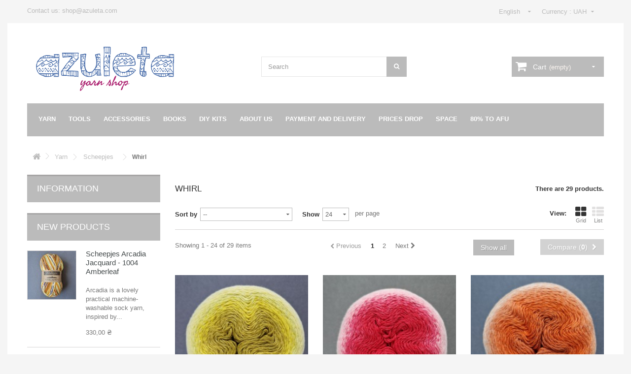

--- FILE ---
content_type: text/html; charset=utf-8
request_url: https://azuleta.com/en/128-whirl
body_size: 20660
content:
<!DOCTYPE HTML>
<!--[if lt IE 7]> <html class="no-js lt-ie9 lt-ie8 lt-ie7" lang="en-us"><![endif]-->
<!--[if IE 7]><html class="no-js lt-ie9 lt-ie8 ie7" lang="en-us"><![endif]-->
<!--[if IE 8]><html class="no-js lt-ie9 ie8" lang="en-us"><![endif]-->
<!--[if gt IE 8]> <html class="no-js ie9" lang="en-us"><![endif]-->
<html lang="en-us">
	<head>
		<meta charset="utf-8" />
		<title>Whirl - Azuleta</title>
						<meta name="generator" content="PrestaShop" />
		<meta name="robots" content="index,follow" />
		<meta name="viewport" content="width=device-width, minimum-scale=0.25, maximum-scale=1.6, initial-scale=1.0" />
		<meta name="apple-mobile-web-app-capable" content="yes" />
		<link rel="icon" type="image/vnd.microsoft.icon" href="/img/favicon.ico?1690200190" />
		<link rel="shortcut icon" type="image/x-icon" href="/img/favicon.ico?1690200190" />
									<link rel="stylesheet" href="https://azuleta.com/themes/azuleta/cache/v_59_c8a5ab2277cf8f4fce06deeeca50cb7b_all.css" type="text/css" media="all" />
										<script type="text/javascript">
var CUSTOMIZE_TEXTFIELD = 1;
var FancyboxI18nClose = 'Close';
var FancyboxI18nNext = 'Next';
var FancyboxI18nPrev = 'Previous';
var added_to_wishlist = 'The product was successfully added to your wishlist.';
var ajax_allowed = true;
var ajaxsearch = true;
var baseDir = 'https://azuleta.com/';
var baseUri = 'https://azuleta.com/';
var blocksearch_type = 'top';
var comparator_max_item = 5;
var comparedProductsIds = [];
var contentOnly = false;
var currency = {"id":1,"name":"\u0413\u0440\u0438\u0432\u043d\u044f","iso_code":"UAH","iso_code_num":"980","sign":"\u20b4","blank":"1","conversion_rate":"1.000000","deleted":"0","format":"2","decimals":"1","active":"1","prefix":"","suffix":" \u20b4","id_shop_list":null,"force_id":false};
var currencyBlank = 1;
var currencyFormat = 2;
var currencyRate = 1;
var currencySign = '₴';
var customizationIdMessage = 'Customization #';
var delete_txt = 'Delete';
var displayList = false;
var freeProductTranslation = 'Free!';
var freeShippingTranslation = 'Free shipping!';
var generated_date = 1768911062;
var hasDeliveryAddress = false;
var highDPI = true;
var id_lang = 1;
var img_dir = 'https://azuleta.com/themes/azuleta/img/';
var instantsearch = false;
var isGuest = 0;
var isLogged = 0;
var isMobile = false;
var loggin_required = 'You must be logged in to manage your wishlist.';
var max_item = 'You cannot add more than 5 product(s) to the product comparison';
var min_item = 'Please select at least one product';
var mywishlist_url = 'https://azuleta.com/en/module/blockwishlist/mywishlist';
var page_name = 'category';
var placeholder_blocknewsletter = 'Enter your e-mail';
var priceDisplayMethod = 0;
var priceDisplayPrecision = 2;
var quickView = false;
var removingLinkText = 'remove this product from my cart';
var request = 'https://azuleta.com/en/128-whirl';
var roundMode = 2;
var search_url = 'https://azuleta.com/en/search';
var static_token = '3af347a5691c4e7ef1f5176995bb673b';
var toBeDetermined = 'To be determined';
var token = '5e59e5ffa8838479f178b0db07ce5df0';
var usingSecureMode = true;
var wishlistProductsIds = false;
</script>

						<script type="text/javascript" src="/js/jquery/jquery-1.11.0.min.js"></script>
						<script type="text/javascript" src="/js/jquery/jquery-migrate-1.2.1.min.js"></script>
						<script type="text/javascript" src="/themes/azuleta/js/jquery/plugins/jquery.easing.js"></script>
						<script type="text/javascript" src="/js/tools.js"></script>
						<script type="text/javascript" src="/themes/azuleta/js/global.js"></script>
						<script type="text/javascript" src="/themes/azuleta/js/autoload/10-bootstrap.min.js"></script>
						<script type="text/javascript" src="/themes/azuleta/js/autoload/15-jquery.total-storage.min.js"></script>
						<script type="text/javascript" src="/themes/azuleta/js/autoload/15-jquery.uniform-modified.js"></script>
						<script type="text/javascript" src="/themes/azuleta/js/products-comparison.js"></script>
						<script type="text/javascript" src="/themes/azuleta/js/category.js"></script>
						<script type="text/javascript" src="/themes/azuleta/js/modules/blockcart/ajax-cart.js"></script>
						<script type="text/javascript" src="/js/jquery/plugins/jquery.scrollTo.js"></script>
						<script type="text/javascript" src="/js/jquery/plugins/jquery.serialScroll.js"></script>
						<script type="text/javascript" src="/js/jquery/plugins/bxslider/jquery.bxslider.js"></script>
						<script type="text/javascript" src="/themes/azuleta/js/tools/treeManagement.js"></script>
						<script type="text/javascript" src="/themes/azuleta/js/modules/blocknewsletter/blocknewsletter.js"></script>
						<script type="text/javascript" src="/js/jquery/plugins/autocomplete/jquery.autocomplete.js"></script>
						<script type="text/javascript" src="/themes/azuleta/js/modules/blocksearch/blocksearch.js"></script>
						<script type="text/javascript" src="/themes/azuleta/js/modules/blockwishlist/js/ajax-wishlist.js"></script>
						<script type="text/javascript" src="/themes/azuleta/js/modules/blocktopmenu/js/hoverIntent.js"></script>
						<script type="text/javascript" src="/themes/azuleta/js/modules/blocktopmenu/js/superfish-modified.js"></script>
						<script type="text/javascript" src="/themes/azuleta/js/modules/blocktopmenu/js/blocktopmenu.js"></script>
						<script type="text/javascript" src="/modules/ganalytics/views/js/GoogleAnalyticActionLib.js"></script>
						<script type="text/javascript" src="/modules/novaposhta/views/js/arrive.min.js"></script>
						<script type="text/javascript" src="/modules/novaposhta/views/js/select2.min.js"></script>
						<script type="text/javascript" src="/modules/novaposhta/views/js/jquery.maskedinput.min.js"></script>
						<script type="text/javascript" src="/modules/novaposhta/views/js/novaposhta_3.js"></script>
							
			<script type="text/javascript">
				(window.gaDevIds=window.gaDevIds||[]).push('d6YPbH');
				(function(i,s,o,g,r,a,m){i['GoogleAnalyticsObject']=r;i[r]=i[r]||function(){
				(i[r].q=i[r].q||[]).push(arguments)},i[r].l=1*new Date();a=s.createElement(o),
				m=s.getElementsByTagName(o)[0];a.async=1;a.src=g;m.parentNode.insertBefore(a,m)
				})(window,document,'script','//www.google-analytics.com/analytics.js','ga');
				ga('create', 'UA-72667021-1', 'auto');
				ga('require', 'ec');</script><script>
    if (novaposhtaInit) {
      novaposhtaInit(21, "Cannot find warehouses in specified city", "Select warehouse");
    }
    </script>
		<link rel="stylesheet" href="https://fonts.googleapis.com/css?family=Open+Sans:300,600&amp;subset=latin,latin-ext" type="text/css" media="all" />
		<!--[if IE 8]>
		<script src="https://oss.maxcdn.com/libs/html5shiv/3.7.0/html5shiv.js"></script>
		<script src="https://oss.maxcdn.com/libs/respond.js/1.3.0/respond.min.js"></script>
		<![endif]-->
		
		<script
		  src="https://browser.sentry-cdn.com/5.7.1/bundle.min.js"
			integrity="sha384-KMv6bBTABABhv0NI+rVWly6PIRvdippFEgjpKyxUcpEmDWZTkDOiueL5xW+cztZZ"
			crossorigin="anonymous"></script>
    <script type="text/javascript">
			Sentry.init({ dsn: 'https://56c81c481aef40e68470bf1b531429f3@sentry.io/253670' });
    </script>

		<!-- Facebook Pixel Code -->
		<script>
		!function(f,b,e,v,n,t,s)
		{if(f.fbq)return;n=f.fbq=function(){n.callMethod?
		n.callMethod.apply(n,arguments):n.queue.push(arguments)};
		if(!f._fbq)f._fbq=n;n.push=n;n.loaded=!0;n.version='2.0';
		n.queue=[];t=b.createElement(e);t.async=!0;
		t.src=v;s=b.getElementsByTagName(e)[0];
		s.parentNode.insertBefore(t,s)}(window,document,'script',
		'https://connect.facebook.net/en_US/fbevents.js');
		 fbq('init', '417507929652578');
		fbq('track', 'PageView');
		</script>
		<noscript>
		 <img height="1" width="1"
		src="https://www.facebook.com/tr?id=417507929652578&ev=PageView
		&noscript=1"/>
		</noscript>
		<!-- End Facebook Pixel Code -->
		
	</head>

	<body id="category" class="category category-128 category-whirl show-left-column hide-right-column lang_en">

					<div id="page">
			
			<div class="header-container">
				<header id="header">
																										<div class="nav">
							<div class="container">
								<div class="row">
									<nav><!-- Block user information module NAV  -->

<!-- /Block usmodule NAV -->
<!-- Block currencies module -->
	<div id="currencies-block-top">
		<form id="setCurrency" action="/en/128-whirl" method="post">
			<div class="current">
				<input type="hidden" name="id_currency" id="id_currency" value=""/>
				<input type="hidden" name="SubmitCurrency" value="" />
				<span class="cur-label">Currency :</span>
																											<strong>UAH</strong>							</div>
			<ul id="first-currencies" class="currencies_ul toogle_content">
																									<li >
						<a href="javascript:setCurrency(4);" rel="nofollow" title="Dollar (USD)">
							Dollar (USD)
						</a>
					</li>
																									<li >
						<a href="javascript:setCurrency(5);" rel="nofollow" title="Euro (EUR)">
							Euro (EUR)
						</a>
					</li>
																									<li class="selected">
						<a href="javascript:setCurrency(1);" rel="nofollow" title="Гривня (UAH)">
							Гривня (UAH)
						</a>
					</li>
							</ul>
		</form>
	</div>
<!-- /Block currencies module -->
<!-- Block languages module -->
	<div id="languages-block-top" class="languages-block">
									<div class="current">
					<span>English</span>
				</div>
												<ul id="first-languages" class="languages-block_ul toogle_content">
							<li class="selected">
										<span>English</span>
								</li>
							<li >
																				<a href="https://azuleta.com/uk/128-whirl" title="Українська" rel="alternate" hreflang="uk">
															<span>Українська</span>
									</a>
								</li>
					</ul>
	</div>
<!-- /Block languages module -->
<!--<div id="contact-link" >
	<a href="https://azuleta.com/en/contact-us" title="Contact us">Contact us</a>
</div>-->
<!---->
<span class="shop-phone">Contact us: shop@azuleta.com</span>

</nav>
								</div>
							</div>
						</div>
										<div>
						<div class="container">
							<div class="row">
								<div id="header_logo">
									<a href="https://azuleta.com/" title="Azuleta">
										<img class="logo img-responsive" src="https://azuleta.com/img/arbol-logo-1455481880.jpg" alt="Azuleta" width="280" height="90"/>
									</a>
								</div>
								<!-- Block search module TOP -->
<div id="search_block_top" class="col-sm-4 clearfix">
	<form id="searchbox" method="get" action="//azuleta.com/en/search" >
		<input type="hidden" name="controller" value="search" />
		<input type="hidden" name="orderby" value="position" />
		<input type="hidden" name="orderway" value="desc" />
		<input class="search_query form-control" type="text" id="search_query_top" name="search_query" placeholder="Search" value="" />
		<button type="submit" name="submit_search" class="btn btn-default button-search">
			<span>Search</span>
		</button>
	</form>
</div>
<!-- /Block search module TOP --><!-- MODULE Block cart -->
<div class="col-sm-4 clearfix">
	<div class="shopping_cart">
		<a href="https://azuleta.com/en/quick-order" title="View my shopping cart" rel="nofollow">
			<b>Cart</b>
			<span class="ajax_cart_quantity unvisible">0</span>
			<span class="ajax_cart_product_txt unvisible">Product</span>
			<span class="ajax_cart_product_txt_s unvisible">Products</span>
			<span class="ajax_cart_total unvisible">
							</span>
			<span class="ajax_cart_no_product">(empty)</span>
					</a>
					<div class="cart_block block exclusive">
				<div class="block_content">
					<!-- block list of products -->
					<div class="cart_block_list">
												<p class="cart_block_no_products">
							No products
						</p>
																		<div class="cart-prices">
							<div class="cart-prices-line first-line">
								
							</div>
																					<div class="cart-prices-line last-line">
								<span class="price cart_block_total ajax_block_cart_total">0,00 ₴</span>
								<span>Total</span>
							</div>
													</div>
						<p class="cart-buttons">
							<a id="button_order_cart" class="btn btn-default button button-small" href="https://azuleta.com/en/quick-order" title="Check out" rel="nofollow">
								<span>
									Check out<i class="icon-chevron-right right"></i>
								</span>
							</a>
						</p>
					</div>
				</div>
			</div><!-- .cart_block -->
			</div>
</div>

	<div id="layer_cart">
		<div class="clearfix">
			<div class="layer_cart_product col-xs-12 col-md-6">
				<span class="cross" title="Close window"></span>
				<span class="title">
					<i class="icon-check"></i>Product successfully added to your shopping cart
				</span>
				<div class="product-image-container layer_cart_img">
				</div>
				<div class="layer_cart_product_info">
					<span id="layer_cart_product_title" class="product-name"></span>
					<span id="layer_cart_product_attributes"></span>
					<div>
						<strong class="dark">Quantity</strong>
						<span id="layer_cart_product_quantity"></span>
					</div>
					<div>
						<strong class="dark">Total</strong>
						<span id="layer_cart_product_price"></span>
					</div>
				</div>
			</div>
			<div class="layer_cart_cart col-xs-12 col-md-6">
				<span class="title">
					<!-- Plural Case [both cases are needed because page may be updated in Javascript] -->
					<span class="ajax_cart_product_txt_s  unvisible">
						There are <span class="ajax_cart_quantity">0</span> items in your cart.
					</span>
					<!-- Singular Case [both cases are needed because page may be updated in Javascript] -->
					<span class="ajax_cart_product_txt ">
						There is 1 item in your cart.
					</span>
				</span>
				<div class="layer_cart_row">
					<strong class="dark">
						Total products
											</strong>
					<span class="ajax_block_products_total">
											</span>
				</div>

								
								<div class="layer_cart_row">
					<strong class="dark">
						Total
											</strong>
					<span class="ajax_block_cart_total">
											</span>
				</div>
				<div class="button-container">
					<span class="continue btn btn-default button exclusive-medium" title="Continue shopping">
						<span>
							<i class="icon-chevron-left left"></i>Continue shopping
						</span>
					</span>
					<a class="btn btn-default button button-medium"	href="https://azuleta.com/en/quick-order" title="Proceed to checkout" rel="nofollow">
						<span>
							Proceed to checkout<i class="icon-chevron-right right"></i>
						</span>
					</a>
				</div>
			</div>
		</div>
		<div class="crossseling"></div>
	</div> <!-- #layer_cart -->
	<div class="layer_cart_overlay"></div>

<!-- /MODULE Block cart -->
	<!-- Menu -->
	<div id="block_top_menu" class="sf-contener clearfix col-lg-12">
		<div class="cat-title">Menu</div>
		<ul class="sf-menu clearfix menu-content">
			<li><a href="https://azuleta.com/en/12-yarn" title="Yarn">Yarn</a><ul><li><a href="https://azuleta.com/en/85-scheepjes" title="Scheepjes">Scheepjes</a><ul><li><a href="https://azuleta.com/en/721-arcadia" title="Arcadia">Arcadia</a></li><li><a href="https://azuleta.com/en/180-catona-10g" title="Catona 10g">Catona 10g</a></li><li><a href="https://azuleta.com/en/229-catona-25g" title="Catona 25g">Catona 25g</a></li><li><a href="https://azuleta.com/en/122-catona-50g" title="Catona 50g">Catona 50g</a></li><li><a href="https://azuleta.com/en/540-cotton-8" title="Cotton 8">Cotton 8</a></li><li><a href="https://azuleta.com/en/97-invicta-extra" title="Invicta Extra">Invicta Extra</a></li><li><a href="https://azuleta.com/en/230-maxi-sugar-rush" title="Maxi Sugar Rush">Maxi Sugar Rush</a></li><li><a href="https://azuleta.com/en/228-metropolis" title="Metropolis">Metropolis</a></li><li><a href="https://azuleta.com/en/370-mighty" title="Mighty">Mighty</a></li><li><a href="https://azuleta.com/en/177-our-tribe" title="Our Tribe">Our Tribe</a></li><li><a href="https://azuleta.com/en/157-river-washed" title="River Washed">River Washed</a></li><li><a href="https://azuleta.com/en/158-river-washed-xl" title="River Washed XL">River Washed XL</a></li><li><a href="https://azuleta.com/en/127-stone-washed" title="Stone Washed">Stone Washed</a></li><li><a href="https://azuleta.com/en/156-stone-washed-xl" title="Stone Washed XL">Stone Washed XL</a></li><li class="sfHoverForce"><a href="https://azuleta.com/en/128-whirl" title="Whirl">Whirl</a></li><li><a href="https://azuleta.com/en/170-whirlette" title="Whirlette">Whirlette</a></li><li><a href="https://azuleta.com/en/174-woolly-whirl" title="Woolly Whirl">Woolly Whirl</a></li><li><a href="https://azuleta.com/en/373-woolly-whirlette" title="Woolly Whirlette">Woolly Whirlette</a></li><li><a href="https://azuleta.com/en/176-yarn-kits" title="Yarn kits">Yarn kits</a></li><li><a href="https://azuleta.com/en/375-colour-cards" title="Colour cards">Colour cards</a></li></ul></li><li><a href="https://azuleta.com/en/99-opal" title="Opal">Opal</a><ul><li><a href="https://azuleta.com/en/746-lieblingsplatz-4-ply" title="Lieblingsplatz 4-ply">Lieblingsplatz 4-ply</a></li><li><a href="https://azuleta.com/en/744-mix-tape-4-ply" title="Mix Tape 4-ply">Mix Tape 4-ply</a></li><li><a href="https://azuleta.com/en/745-regenwald-21-4-ply" title="Regenwald 21 4-ply">Regenwald 21 4-ply</a></li><li><a href="https://azuleta.com/en/720-showbiz-4-ply" title="Showbiz 4-ply">Showbiz 4-ply</a></li><li><a href="https://azuleta.com/en/545-uni-4-ply" title="Uni 4-ply">Uni 4-ply</a></li><li><a href="https://azuleta.com/en/698-uni-6-ply" title="Uni 6-ply">Uni 6-ply</a></li><li><a href="https://azuleta.com/en/702-regenwald-18-6-ply" title="Regenwald 18 6-ply">Regenwald 18 6-ply</a></li><li><a href="https://azuleta.com/en/719-xlarge-frosty-ice-8-ply" title="XLarge Frosty Ice 8-ply">XLarge Frosty Ice 8-ply</a></li></ul></li><li><a href="https://azuleta.com/en/113-hamanaka" title="Hamanaka">Hamanaka</a><ul><li><a href="https://azuleta.com/en/114-eco-andaria" title="Eco Andaria">Eco Andaria</a></li><li><a href="https://azuleta.com/en/182-eco-andaria-crochet" title="Eco Andaria Crochet">Eco Andaria Crochet</a></li><li><a href="https://azuleta.com/en/735-wrapcks-sock-yarn" title="Wrapcks sock yarn">Wrapcks sock yarn</a></li><li><a href="https://azuleta.com/en/736-korpokkur-sock-yarn-solid" title="Korpokkur sock yarn solid">Korpokkur sock yarn solid</a></li><li><a href="https://azuleta.com/en/425--50-romale" title="[-50%] Romale">[-50%] Romale</a></li><li><a href="https://azuleta.com/en/426--50-tube-berry" title="[-50%] Tube Berry">[-50%] Tube Berry</a></li></ul></li><li><a href="https://azuleta.com/en/380-lopi" title="Lopi">Lopi</a><ul><li><a href="https://azuleta.com/en/538-kambgarn" title="Kambgarn">Kambgarn</a></li><li><a href="https://azuleta.com/en/381-lettlopi" title="Lettlopi">Lettlopi</a></li></ul></li><li><a href="https://azuleta.com/en/192-rico" title="Rico">Rico</a><ul><li><a href="https://azuleta.com/en/245-e-super-kid-mohair-silk" title="E Super Kid Mohair ♡ Silk">E Super Kid Mohair ♡ Silk</a></li><li><a href="https://azuleta.com/en/247-e-super-kid-mohair-silk-print" title="E Super Kid Mohair ♡ Silk Print">E Super Kid Mohair ♡ Silk Print</a></li></ul></li></ul></li><li><a href="https://azuleta.com/en/13-tools" title="Tools">Tools</a><ul><li><a href="https://azuleta.com/en/281-by-type" title="By type">By type</a><ul><li><a href="https://azuleta.com/en/283-circular-needles" title="Circular needles">Circular needles</a></li><li><a href="https://azuleta.com/en/285-interchangeable-needles" title="Interchangeable needles">Interchangeable needles</a></li><li><a href="https://azuleta.com/en/286-ic-components" title="IC components ">IC components </a></li><li><a href="https://azuleta.com/en/287-double-pointed-needles" title="Double pointed needles">Double pointed needles</a></li><li><a href="https://azuleta.com/en/289-crochet-hooks" title="Crochet hooks ">Crochet hooks </a></li><li><a href="https://azuleta.com/en/292-crochet-hook-sets" title="Crochet hook sets">Crochet hook sets</a></li></ul></li><li><a href="https://azuleta.com/en/282-by-material" title="By material">By material</a><ul><li><a href="https://azuleta.com/en/284-steel" title="Steel">Steel</a></li><li><a href="https://azuleta.com/en/293-bamboo" title="Bamboo">Bamboo</a></li><li><a href="https://azuleta.com/en/296-metal" title="Metal">Metal</a></li><li><a href="https://azuleta.com/en/297-wooden" title="Wooden">Wooden</a></li><li><a href="https://azuleta.com/en/298-plastic" title="Plastic">Plastic</a></li><li><a href="https://azuleta.com/en/299-aluminum" title="Aluminum">Aluminum</a></li></ul></li><li><a href="https://azuleta.com/en/563-seeknit" title="Seeknit">Seeknit</a><ul><li><a href="https://azuleta.com/en/564-double-pointed-needles" title="Double-pointed needles">Double-pointed needles</a></li><li><a href="https://azuleta.com/en/565-circular-needles" title="Circular needles">Circular needles</a></li><li><a href="https://azuleta.com/en/566-interchangeable-needles" title="Interchangeable needles">Interchangeable needles</a></li><li><a href="https://azuleta.com/en/726-curve-ic-needles" title="CURVE IC needles">CURVE IC needles</a></li><li><a href="https://azuleta.com/en/707-ic-components" title="IC components">IC components</a></li><li><a href="https://azuleta.com/en/567-crochet-hooks" title="Crochet hooks">Crochet hooks</a></li></ul></li><li><a href="https://azuleta.com/en/238-hamanaka" title="Hamanaka">Hamanaka</a><ul><li><a href="https://azuleta.com/en/273-raku-raku-crochet-hooks" title="Raku-Raku crochet hooks ">Raku-Raku crochet hooks </a></li><li><a href="https://azuleta.com/en/274-ami-ami-crochet-hooks" title="Ami-Ami crochet hooks ">Ami-Ami crochet hooks </a></li><li><a href="https://azuleta.com/en/275-bamboo-crochet-hooks" title="Bamboo crochet hooks ">Bamboo crochet hooks </a></li></ul></li><li><a href="https://azuleta.com/en/69-tulip" title="Tulip">Tulip</a><ul><li><a href="https://azuleta.com/en/526-etimo-rose-crochet-hooks" title="ETIMO Rose crochet hooks">ETIMO Rose crochet hooks</a></li><li><a href="https://azuleta.com/en/527-etimo-red-crochet-hooks" title="ETIMO Red crochet hooks">ETIMO Red crochet hooks</a></li><li><a href="https://azuleta.com/en/529-knina-swivel-needles" title="Knina Swivel needles">Knina Swivel needles</a></li><li><a href="https://azuleta.com/en/549-carryc-interchangeable-needles" title="carryC interchangeable needles">carryC interchangeable needles</a></li><li><a href="https://azuleta.com/en/550-carryc-fine-gauge-interchangeable-needles" title="carryC Fine Gauge interchangeable needles">carryC Fine Gauge interchangeable needles</a></li><li><a href="https://azuleta.com/en/560-carrys-interchangeable-needles" title="carryS interchangeable needles">carryS interchangeable needles</a></li></ul></li><li><a href="https://azuleta.com/en/734--50-sale" title="-50% sale">-50% sale</a><ul><li><a href="https://azuleta.com/en/49--50-chiaogoo" title="[-50%] ChiaoGoo">[-50%] ChiaoGoo</a><ul></ul></li><li><a href="https://azuleta.com/en/46--50-knitpro" title="[-50%] KnitPro">[-50%] KnitPro</a><ul></ul></li></ul></li><li><a href="https://azuleta.com/en/236-felting-tools" title="Felting tools">Felting tools</a></li></ul></li><li><a href="https://azuleta.com/en/58-accessories" title="Accessories">Accessories</a><ul><li><a href="https://azuleta.com/en/40-by-brand" title="By brand">By brand</a><ul><li><a href="https://azuleta.com/en/724-azuleta" title="Azuleta">Azuleta</a></li><li><a href="https://azuleta.com/en/728-jacquard" title="Jacquard">Jacquard</a></li><li><a href="https://azuleta.com/en/675-seeknit" title="Seeknit">Seeknit</a></li><li><a href="https://azuleta.com/en/133-hamanaka" title="Hamanaka">Hamanaka</a></li><li><a href="https://azuleta.com/en/722-ozevi" title="Ozevi">Ozevi</a></li><li><a href="https://azuleta.com/en/74-tulip" title="Tulip">Tulip</a></li><li><a href="https://azuleta.com/en/101-clover" title="Clover">Clover</a></li><li><a href="https://azuleta.com/en/386-eucalan" title="Eucalan ">Eucalan </a></li><li><a href="https://azuleta.com/en/561-dylon" title="Dylon">Dylon</a></li><li><a href="https://azuleta.com/en/713-pan-kozhan" title="Pan Kozhan">Pan Kozhan</a></li><li><a href="https://azuleta.com/en/125-opry" title="Opry">Opry</a></li><li><a href="https://azuleta.com/en/423--50-chiaogoo" title="[-50%] ChiaoGoo">[-50%] ChiaoGoo</a></li><li><a href="https://azuleta.com/en/48--50-knitpro" title="[-50%] KnitPro">[-50%] KnitPro</a></li><li><a href="https://azuleta.com/en/121--50-prym" title="[-50%] Prym">[-50%] Prym</a></li></ul></li><li><a href="https://azuleta.com/en/301-knitting-accessories" title="Knitting accessories">Knitting accessories</a><ul><li><a href="https://azuleta.com/en/311-stitch-markers" title="Stitch markers">Stitch markers</a></li><li><a href="https://azuleta.com/en/313-point-protectors" title="Point protectors">Point protectors</a></li><li><a href="https://azuleta.com/en/314-tapestry-needles" title="Tapestry needles">Tapestry needles</a></li><li><a href="https://azuleta.com/en/319-needle-gauges" title="Needle gauges">Needle gauges</a></li><li><a href="https://azuleta.com/en/321-scissorsyarn-cutters" title="Scissors/yarn cutters">Scissors/yarn cutters</a></li><li><a href="https://azuleta.com/en/323-winding-tools" title="Winding tools">Winding tools</a></li><li><a href="https://azuleta.com/en/671-ruletkisantimetry" title="Рулетки/сантиметры">Рулетки/сантиметры</a></li><li><a href="https://azuleta.com/en/332-wool-detergents" title="Wool detergents">Wool detergents</a></li><li><a href="https://azuleta.com/en/327-needleshooks-storage" title="Needles/hooks storage">Needles/hooks storage</a></li><li><a href="https://azuleta.com/en/330-bags" title="Bags">Bags</a></li><li><a href="https://azuleta.com/en/331-project-bags" title="Project bags">Project bags</a></li></ul></li><li><a href="https://azuleta.com/en/304-for-hats" title="For hats">For hats</a><ul><li><a href="https://azuleta.com/en/336-thermo-tubehat-wirerigilene" title="Thermo tube/hat wire/rigilene">Thermo tube/hat wire/rigilene</a></li><li><a href="https://azuleta.com/en/338-hat-molds" title="Hat molds">Hat molds</a></li><li><a href="https://azuleta.com/en/339-sprey-for-eco-andaria" title="Sprey for Eco Andaria">Sprey for Eco Andaria</a></li></ul></li><li><a href="https://azuleta.com/en/305-for-bags" title="For bags">For bags</a><ul><li><a href="https://azuleta.com/en/341-bag-canvas" title="Bag canvas">Bag canvas</a></li><li><a href="https://azuleta.com/en/342-bag-soles" title="Bag soles">Bag soles</a></li><li><a href="https://azuleta.com/en/343-handles" title="Handles">Handles</a></li><li><a href="https://azuleta.com/en/723-lininng" title="Lininng">Lininng</a></li><li><a href="https://azuleta.com/en/344-fasteners" title="Fasteners">Fasteners</a></li><li><a href="https://azuleta.com/en/345-for-eco-andaria-projects" title="For Eco Andaria projects">For Eco Andaria projects</a></li></ul></li><li><a href="https://azuleta.com/en/308-haberdashery" title="Haberdashery">Haberdashery</a><ul><li><a href="https://azuleta.com/en/357-buttonsfasteners" title="Buttons/fasteners">Buttons/fasteners</a></li><li><a href="https://azuleta.com/en/358-non-sew-press-fasteners" title="Non-sew press fasteners">Non-sew press fasteners</a></li><li><a href="https://azuleta.com/en/359-dream-catcher-rings" title="Dream catcher rings">Dream catcher rings</a></li><li><a href="https://azuleta.com/en/384--50-silicone-beads" title="[-50%] Silicone beads">[-50%] Silicone beads</a></li><li><a href="https://azuleta.com/en/572-plastic-canvas" title="Plastic canvas">Plastic canvas</a></li><li><a href="https://azuleta.com/en/347-shoe-soles" title="Shoe soles">Shoe soles</a></li><li><a href="https://azuleta.com/en/420-ribbons" title="Ribbons">Ribbons</a></li></ul></li><li><a href="https://azuleta.com/en/309-other-accessories" title="Other accessories">Other accessories</a><ul><li><a href="https://azuleta.com/en/363-for-rugs" title="For rugs">For rugs</a></li><li><a href="https://azuleta.com/en/385--50-for-sling-necklacesteethers" title="[-50%] For sling necklaces/teethers">[-50%] For sling necklaces/teethers</a></li><li><a href="https://azuleta.com/en/354-pin-cushions" title="Pin cushions">Pin cushions</a></li><li><a href="https://azuleta.com/en/367-post-cards" title="Post cards">Post cards</a></li></ul></li><li><a href="https://azuleta.com/en/562-textile-dyes" title="Textile dyes">Textile dyes</a><ul><li><a href="https://azuleta.com/en/676-for-machine-use" title="For machine use">For machine use</a></li><li><a href="https://azuleta.com/en/677-for-hand-wash" title="For hand wash">For hand wash</a></li><li><a href="https://azuleta.com/en/682-wash-dye" title="Wash & Dye">Wash & Dye</a></li></ul></li><li><a href="https://azuleta.com/en/727-dyes-for-yarn" title="Dyes for yarn">Dyes for yarn</a><ul><li><a href="https://azuleta.com/en/732-dyes-for-wool-nylon" title="Dyes for wool, nylon">Dyes for wool, nylon</a></li><li><a href="https://azuleta.com/en/733-dyes-for-cotton-viscose-linen" title="Dyes for cotton, viscose, linen">Dyes for cotton, viscose, linen</a></li></ul></li></ul></li><li><a href="https://azuleta.com/en/93-books" title="Books">Books</a><ul><li><a href="https://azuleta.com/en/388-by-brand" title="By brand">By brand</a><ul><li><a href="https://azuleta.com/en/392-scheepjes" title="Scheepjes">Scheepjes</a></li><li><a href="https://azuleta.com/en/393-pom-pom-quarterly" title="Pom Pom Quarterly">Pom Pom Quarterly</a></li><li><a href="https://azuleta.com/en/394-hamanaka" title="Hamanaka">Hamanaka</a></li><li><a href="https://azuleta.com/en/396-laine" title="Laine">Laine</a></li><li><a href="https://azuleta.com/en/397-lopi" title="Lopi">Lopi</a></li></ul></li><li><a href="https://azuleta.com/en/391-by-topic" title="By topic">By topic</a><ul><li><a href="https://azuleta.com/en/409-garments" title="Garments">Garments</a></li><li><a href="https://azuleta.com/en/410-accessories" title="Accessories">Accessories</a></li><li><a href="https://azuleta.com/en/411-shawlswraps" title="Shawls/wraps">Shawls/wraps</a></li><li><a href="https://azuleta.com/en/412-socks" title="Socks">Socks</a></li><li><a href="https://azuleta.com/en/413-raffia" title="Raffia">Raffia</a></li><li><a href="https://azuleta.com/en/414-bags" title="Bags">Bags</a></li><li><a href="https://azuleta.com/en/684-blankets" title="Blankets">Blankets</a></li><li><a href="https://azuleta.com/en/416-home-decor" title="Home decor">Home decor</a></li><li><a href="https://azuleta.com/en/417-motifs" title="Motifs">Motifs</a></li><li><a href="https://azuleta.com/en/418-toys" title="Toys">Toys</a></li></ul></li><li><a href="https://azuleta.com/en/389-by-craft-type" title="By craft type">By craft type</a><ul><li><a href="https://azuleta.com/en/402-knitting" title="Knitting">Knitting</a></li><li><a href="https://azuleta.com/en/403-crochet" title="Crochet">Crochet</a></li><li><a href="https://azuleta.com/en/429-romaletube-berryereza-weaving" title="Romale/Tube Berry/Ereza weaving">Romale/Tube Berry/Ereza weaving</a></li><li><a href="https://azuleta.com/en/432-kumihimo" title="Kumihimo">Kumihimo</a></li></ul></li><li><a href="https://azuleta.com/en/390-by-format" title="By format ">By format </a><ul><li><a href="https://azuleta.com/en/406-books" title="Books">Books</a></li><li><a href="https://azuleta.com/en/407-magazines" title="Magazines">Magazines</a></li><li><a href="https://azuleta.com/en/408-patterns" title="Patterns">Patterns</a></li></ul></li></ul></li><li><a href="https://azuleta.com/en/186-diy-kits" title="DIY Kits">DIY Kits</a><ul><li><a href="https://azuleta.com/en/138-crochet-kits" title="Crochet Kits">Crochet Kits</a><ul><li><a href="https://azuleta.com/en/714-azuleta-kits" title="Azuleta kits">Azuleta kits</a><ul><li><a href="https://azuleta.com/en/729-scheepjes-catona-yarn-kits" title="Scheepjes Catona yarn kits">Scheepjes Catona yarn kits</a><ul><li><a href="https://azuleta.com/en/739-6-balls" title="6 balls">6 balls</a></li><li><a href="https://azuleta.com/en/741-neon-set" title="Neon set">Neon set</a></li></ul></li><li><a href="https://azuleta.com/en/731-crochet-dreamcatcher-kits" title="Crochet Dreamcatcher kits">Crochet Dreamcatcher kits</a></li></ul></li></ul></li><li><a href="https://azuleta.com/en/742-yarn-dyeing-sets" title="Yarn Dyeing Sets">Yarn Dyeing Sets</a><ul><li><a href="https://azuleta.com/en/743-cotton-dyeing-sets" title="Cotton dyeing sets">Cotton dyeing sets</a></li></ul></li></ul></li><li><a href="https://azuleta.com/en/content/4-about-us" title="About us">About us</a></li>
<li><a href="https://azuleta.com/en/content/1-payment-and-delivery" title="Payment and delivery">Payment and delivery</a></li>
<li><a href="https://azuleta.com/en/prices-drop" title="Prices drop">Prices drop</a></li>
<li><a href="https://space.azuleta.com/" onclick="return !window.open(this.href);" title="Space">Space</a></li>
<li><a href="https://azuleta.com/en/715-80-to-afu" title="80% to AFU">80% to AFU</a></li>
					</ul>
	</div>
	<!--/ Menu -->

							</div>
						</div>
					</div>
				</header>
			</div>
			<div class="columns-container">
				<div id="columns" class="container">
											
<!-- Breadcrumb -->
<div class="breadcrumb clearfix">
	<a class="home" href="https://azuleta.com/" title="Return to Home"><i class="icon-home"></i></a>
			<span class="navigation-pipe">&gt;</span>
					<span class="navigation_page"><span itemscope itemtype="http://data-vocabulary.org/Breadcrumb"><a itemprop="url" href="https://azuleta.com/en/12-yarn" title="Yarn" ><span itemprop="title">Yarn</span></a></span><span class="navigation-pipe">></span><span itemscope itemtype="http://data-vocabulary.org/Breadcrumb"><a itemprop="url" href="https://azuleta.com/en/85-scheepjes" title="Scheepjes" ><span itemprop="title">Scheepjes</span></a></span><span class="navigation-pipe">></span>Whirl</span>
			</div>
<!-- /Breadcrumb -->

										<div id="slider_row" class="row">
																	</div>
					<div class="row">
												<div id="left_column" class="column col-xs-12 col-sm-3">	<!-- Block CMS module -->
			<section id="informations_block_left_1" class="block informations_block_left">
			<p class="title_block">
				<a href="https://azuleta.com/en/content/category/1-home">
					Information
				</a>
			</p>
			<div class="block_content list-block">
				<ul>
															
				</ul>
			</div>
		</section>
		<!-- /Block CMS module -->
<!-- MODULE Block new products -->
<div id="new-products_block_right" class="block products_block">
	<h4 class="title_block">
    	<a href="https://azuleta.com/en/new-products" title="New products">New products</a>
    </h4>
    <div class="block_content products-block">
                    <ul class="products">
                                    <li class="clearfix">
                        <a class="products-block-image" href="https://azuleta.com/en/home/5366-scheepjes-arcadia-jacquard-1004-amberleaf.html" title="Scheepjes Arcadia Jacquard - 1004 Amberleaf"><img class="replace-2x img-responsive" src="https://azuleta.com/26230-small_default/scheepjes-arcadia-jacquard-1004-amberleaf.jpg" alt="Scheepjes Arcadia Jacquard - 1004 Amberleaf" /></a>
                        <div class="product-content">
                        	<h5>
                            	<a class="product-name" href="https://azuleta.com/en/home/5366-scheepjes-arcadia-jacquard-1004-amberleaf.html" title="Scheepjes Arcadia Jacquard - 1004 Amberleaf">Scheepjes Arcadia Jacquard - 1004 Amberleaf</a>
                            </h5>
                        	<p class="product-description">Arcadia is a lovely practical machine-washable sock yarn, inspired by...</p>
                                                        	                                    <div class="price-box">
                                        <span class="price">
                                        	330,00 ₴                                        </span>
                                        
                                    </div>
                                                                                    </div>
                    </li>
                                    <li class="clearfix">
                        <a class="products-block-image" href="https://azuleta.com/en/home/5365-scheepjes-arcadia-jacquard-1003-seastone.html" title="Scheepjes Arcadia Jacquard - 1003 Seastone"><img class="replace-2x img-responsive" src="https://azuleta.com/26229-small_default/scheepjes-arcadia-jacquard-1003-seastone.jpg" alt="Scheepjes Arcadia Jacquard - 1003 Seastone" /></a>
                        <div class="product-content">
                        	<h5>
                            	<a class="product-name" href="https://azuleta.com/en/home/5365-scheepjes-arcadia-jacquard-1003-seastone.html" title="Scheepjes Arcadia Jacquard - 1003 Seastone">Scheepjes Arcadia Jacquard - 1003 Seastone</a>
                            </h5>
                        	<p class="product-description">Arcadia is a lovely practical machine-washable sock yarn, inspired by...</p>
                                                        	                                    <div class="price-box">
                                        <span class="price">
                                        	330,00 ₴                                        </span>
                                        
                                    </div>
                                                                                    </div>
                    </li>
                                    <li class="clearfix">
                        <a class="products-block-image" href="https://azuleta.com/en/home/5364-scheepjes-arcadia-jacquard-1002-wildfern.html" title="Scheepjes Arcadia Jacquard - 1002 Wildfern"><img class="replace-2x img-responsive" src="https://azuleta.com/26228-small_default/scheepjes-arcadia-jacquard-1002-wildfern.jpg" alt="Scheepjes Arcadia Jacquard - 1002 Wildfern" /></a>
                        <div class="product-content">
                        	<h5>
                            	<a class="product-name" href="https://azuleta.com/en/home/5364-scheepjes-arcadia-jacquard-1002-wildfern.html" title="Scheepjes Arcadia Jacquard - 1002 Wildfern">Scheepjes Arcadia Jacquard - 1002 Wildfern</a>
                            </h5>
                        	<p class="product-description">Arcadia is a lovely practical machine-washable sock yarn, inspired by...</p>
                                                        	                                    <div class="price-box">
                                        <span class="price">
                                        	330,00 ₴                                        </span>
                                        
                                    </div>
                                                                                    </div>
                    </li>
                                    <li class="clearfix">
                        <a class="products-block-image" href="https://azuleta.com/en/home/5363-scheepjes-arcadia-jacquard-1001-thisledown.html" title="Scheepjes Arcadia Jacquard - 1001 Thisledown"><img class="replace-2x img-responsive" src="https://azuleta.com/26227-small_default/scheepjes-arcadia-jacquard-1001-thisledown.jpg" alt="Scheepjes Arcadia Jacquard - 1001 Thisledown" /></a>
                        <div class="product-content">
                        	<h5>
                            	<a class="product-name" href="https://azuleta.com/en/home/5363-scheepjes-arcadia-jacquard-1001-thisledown.html" title="Scheepjes Arcadia Jacquard - 1001 Thisledown">Scheepjes Arcadia Jacquard - 1001 Thisledown</a>
                            </h5>
                        	<p class="product-description">Arcadia is a lovely practical machine-washable sock yarn, inspired by...</p>
                                                        	                                    <div class="price-box">
                                        <span class="price">
                                        	330,00 ₴                                        </span>
                                        
                                    </div>
                                                                                    </div>
                    </li>
                                    <li class="clearfix">
                        <a class="products-block-image" href="https://azuleta.com/en/home/5362-opal-lieblingsplatz-4-ply-11466.html" title="Opal Lieblingsplatz 4-ply - 11466"><img class="replace-2x img-responsive" src="https://azuleta.com/26216-small_default/opal-lieblingsplatz-4-ply-11466.jpg" alt="Opal Lieblingsplatz 4-ply - 11466" /></a>
                        <div class="product-content">
                        	<h5>
                            	<a class="product-name" href="https://azuleta.com/en/home/5362-opal-lieblingsplatz-4-ply-11466.html" title="Opal Lieblingsplatz 4-ply - 11466">Opal Lieblingsplatz 4-ply - 11466</a>
                            </h5>
                        	<p class="product-description">Opal is a German brand of high quality sock yarn. Lieblingsplatz...</p>
                                                        	                                    <div class="price-box">
                                        <span class="price">
                                        	380,00 ₴                                        </span>
                                        
                                    </div>
                                                                                    </div>
                    </li>
                                    <li class="clearfix">
                        <a class="products-block-image" href="https://azuleta.com/en/home/5361-opal-lieblingsplatz-4-ply-11463.html" title="Opal Lieblingsplatz 4-ply - 11463"><img class="replace-2x img-responsive" src="https://azuleta.com/26214-small_default/opal-lieblingsplatz-4-ply-11463.jpg" alt="Opal Lieblingsplatz 4-ply - 11463" /></a>
                        <div class="product-content">
                        	<h5>
                            	<a class="product-name" href="https://azuleta.com/en/home/5361-opal-lieblingsplatz-4-ply-11463.html" title="Opal Lieblingsplatz 4-ply - 11463">Opal Lieblingsplatz 4-ply - 11463</a>
                            </h5>
                        	<p class="product-description">Opal is a German brand of high quality sock yarn. Lieblingsplatz...</p>
                                                        	                                    <div class="price-box">
                                        <span class="price">
                                        	380,00 ₴                                        </span>
                                        
                                    </div>
                                                                                    </div>
                    </li>
                                    <li class="clearfix">
                        <a class="products-block-image" href="https://azuleta.com/en/home/5360-opal-lieblingsplatz-4-ply-11462.html" title="Opal Lieblingsplatz 4-ply - 11462"><img class="replace-2x img-responsive" src="https://azuleta.com/26212-small_default/opal-lieblingsplatz-4-ply-11462.jpg" alt="Opal Lieblingsplatz 4-ply - 11462" /></a>
                        <div class="product-content">
                        	<h5>
                            	<a class="product-name" href="https://azuleta.com/en/home/5360-opal-lieblingsplatz-4-ply-11462.html" title="Opal Lieblingsplatz 4-ply - 11462">Opal Lieblingsplatz 4-ply - 11462</a>
                            </h5>
                        	<p class="product-description">Opal is a German brand of high quality sock yarn. Lieblingsplatz...</p>
                                                        	                                    <div class="price-box">
                                        <span class="price">
                                        	380,00 ₴                                        </span>
                                        
                                    </div>
                                                                                    </div>
                    </li>
                                    <li class="clearfix">
                        <a class="products-block-image" href="https://azuleta.com/en/home/5357-opal-lieblingsplatz-4-ply-11461.html" title="Opal Lieblingsplatz 4-ply - 11461"><img class="replace-2x img-responsive" src="https://azuleta.com/26206-small_default/opal-lieblingsplatz-4-ply-11461.jpg" alt="Opal Lieblingsplatz 4-ply - 11461" /></a>
                        <div class="product-content">
                        	<h5>
                            	<a class="product-name" href="https://azuleta.com/en/home/5357-opal-lieblingsplatz-4-ply-11461.html" title="Opal Lieblingsplatz 4-ply - 11461">Opal Lieblingsplatz 4-ply - 11461</a>
                            </h5>
                        	<p class="product-description">Opal is a German brand of high quality sock yarn. Lieblingsplatz...</p>
                                                        	                                    <div class="price-box">
                                        <span class="price">
                                        	380,00 ₴                                        </span>
                                        
                                    </div>
                                                                                    </div>
                    </li>
                                    <li class="clearfix">
                        <a class="products-block-image" href="https://azuleta.com/en/home/5356-opal-mix-tape-4-ply-11495.html" title="Opal Mix Tape 4-ply - 11497"><img class="replace-2x img-responsive" src="https://azuleta.com/26204-small_default/opal-mix-tape-4-ply-11495.jpg" alt="Opal Mix Tape 4-ply - 11497" /></a>
                        <div class="product-content">
                        	<h5>
                            	<a class="product-name" href="https://azuleta.com/en/home/5356-opal-mix-tape-4-ply-11495.html" title="Opal Mix Tape 4-ply - 11497">Opal Mix Tape 4-ply - 11497</a>
                            </h5>
                        	<p class="product-description">Opal is a German brand of high quality sock yarn. Mix Tape collection is...</p>
                                                        	                                    <div class="price-box">
                                        <span class="price">
                                        	380,00 ₴                                        </span>
                                        
                                    </div>
                                                                                    </div>
                    </li>
                                    <li class="clearfix">
                        <a class="products-block-image" href="https://azuleta.com/en/home/5355-opal-mix-tape-4-ply-11496.html" title="Opal Mix Tape 4-ply - 11496"><img class="replace-2x img-responsive" src="https://azuleta.com/26202-small_default/opal-mix-tape-4-ply-11496.jpg" alt="Opal Mix Tape 4-ply - 11496" /></a>
                        <div class="product-content">
                        	<h5>
                            	<a class="product-name" href="https://azuleta.com/en/home/5355-opal-mix-tape-4-ply-11496.html" title="Opal Mix Tape 4-ply - 11496">Opal Mix Tape 4-ply - 11496</a>
                            </h5>
                        	<p class="product-description">Opal is a German brand of high quality sock yarn. Mix Tape collection is...</p>
                                                        	                                    <div class="price-box">
                                        <span class="price">
                                        	380,00 ₴                                        </span>
                                        
                                    </div>
                                                                                    </div>
                    </li>
                                    <li class="clearfix">
                        <a class="products-block-image" href="https://azuleta.com/en/home/5354-opal-mix-tape-4-ply-11495.html" title="Opal Mix Tape 4-ply - 11495"><img class="replace-2x img-responsive" src="https://azuleta.com/26200-small_default/opal-mix-tape-4-ply-11495.jpg" alt="Opal Mix Tape 4-ply - 11495" /></a>
                        <div class="product-content">
                        	<h5>
                            	<a class="product-name" href="https://azuleta.com/en/home/5354-opal-mix-tape-4-ply-11495.html" title="Opal Mix Tape 4-ply - 11495">Opal Mix Tape 4-ply - 11495</a>
                            </h5>
                        	<p class="product-description">Opal is a German brand of high quality sock yarn. Mix Tape collection is...</p>
                                                        	                                    <div class="price-box">
                                        <span class="price">
                                        	380,00 ₴                                        </span>
                                        
                                    </div>
                                                                                    </div>
                    </li>
                                    <li class="clearfix">
                        <a class="products-block-image" href="https://azuleta.com/en/home/5353-opal-regenwald-21-4-ply-11601.html" title="Opal Regenwald 21 4-ply - 11601"><img class="replace-2x img-responsive" src="https://azuleta.com/26199-small_default/opal-regenwald-21-4-ply-11601.jpg" alt="Opal Regenwald 21 4-ply - 11601" /></a>
                        <div class="product-content">
                        	<h5>
                            	<a class="product-name" href="https://azuleta.com/en/home/5353-opal-regenwald-21-4-ply-11601.html" title="Opal Regenwald 21 4-ply - 11601">Opal Regenwald 21 4-ply - 11601</a>
                            </h5>
                        	<p class="product-description">Opal is a German brand of high quality sock yarn. Regenwald collection...</p>
                                                        	                                    <div class="price-box">
                                        <span class="price">
                                        	380,00 ₴                                        </span>
                                        
                                    </div>
                                                                                    </div>
                    </li>
                            </ul>
            <div>
                <a href="https://azuleta.com/en/new-products" title="All new products" class="btn btn-default button button-small"><span>All new products<i class="icon-chevron-right right"></i></span></a>
            </div>
            </div>
</div>
<!-- /MODULE Block new products --><!-- MODULE Block specials -->
<div id="special_block_right" class="block">
	<p class="title_block">
        <a href="https://azuleta.com/en/prices-drop" title="Specials">
            Specials
        </a>
    </p>
	<div class="block_content products-block">
    		<ul>
        	<li class="clearfix">
            	<a class="products-block-image" href="https://azuleta.com/en/home/4816-knitpro-mindful-needle-gauge-metal.html">
                    <img 
                    class="replace-2x img-responsive" 
                    src="https://azuleta.com/22109-small_default/knitpro-mindful-needle-gauge-metal.jpg" 
                    alt="KnitPro Mindful Needle gauge metal" 
                    title="KnitPro Mindful Needle gauge metal" />
                </a>
                <div class="product-content">
                	<h5>
                        <a class="product-name" href="https://azuleta.com/en/home/4816-knitpro-mindful-needle-gauge-metal.html" title="KnitPro Mindful Needle gauge metal">
                            KnitPro Mindful Needle gauge metal
                        </a>
                    </h5>
                                        	<p class="product-description">
                            KnitPro Mainful metal knitting...
                        </p>
                                        <div class="price-box">
                    	                        	<span class="price special-price">
                                                                    267,50 ₴                            </span>
                                                                                                                                                      <span class="old-price">
                                                                    535,00 ₴                            </span>
                            
                                            </div>
                </div>
            </li>
		</ul>
		<div>
			<a 
            class="btn btn-default button button-small" 
            href="https://azuleta.com/en/prices-drop" 
            title="All specials">
                <span>All specials<i class="icon-chevron-right right"></i></span>
            </a>
		</div>
    	</div>
</div>
<!-- /MODULE Block specials -->
</div>
																		<div id="center_column" class="center_column col-xs-12 col-sm-9">
	

	    			<h1 class="page-heading product-listing"><span class="cat-name">Whirl&nbsp;</span><span class="heading-counter">There are 29 products.</span>
</h1>
							<div class="content_sortPagiBar clearfix">
            	<div class="sortPagiBar clearfix">
            		<ul class="display hidden-xs">
	<li class="display-title">View:</li>
    <li id="grid"><a rel="nofollow" href="#" title="Grid"><i class="icon-th-large"></i>Grid</a></li>
    <li id="list"><a rel="nofollow" href="#" title="List"><i class="icon-th-list"></i>List</a></li>
</ul>

<form id="productsSortForm" action="https://azuleta.com/en/128-whirl" class="productsSortForm">
	<div class="select selector1">
		<label for="selectProductSort">Sort by</label>
		<select id="selectProductSort" class="selectProductSort form-control">
			<option value="position:asc" selected="selected">--</option>
							<option value="price:asc">Price: Lowest first</option>
				<option value="price:desc">Price: Highest first</option>
						<option value="name:asc">Product Name: A to Z</option>
			<option value="name:desc">Product Name: Z to A</option>
							<option value="quantity:desc">In stock</option>
						<option value="reference:asc">Reference: Lowest first</option>
			<option value="reference:desc">Reference: Highest first</option>
		</select>
	</div>
</form>
<!-- /Sort products -->
			
	
                								<!-- nbr product/page -->
			<form action="https://azuleta.com/en/128-whirl" method="get" class="nbrItemPage">
			<div class="clearfix selector1">
												<label for="nb_item">
					Show
				</label>
																																	<input type="hidden" name="id_category" value="128" />
																			<select name="n" id="nb_item" class="form-control">
																							<option value="24" selected="selected">24</option>
																														<option value="48" >48</option>
																																						</select>
				<span>per page</span>
			</div>
		</form>
		<!-- /nbr product/page -->

				</div>
                <div class="top-pagination-content clearfix">
                		<form method="post" action="https://azuleta.com/en/products-comparison" class="compare-form">
		<button type="submit" class="btn btn-default button button-medium bt_compare bt_compare" disabled="disabled">
			<span>Compare (<strong class="total-compare-val">0</strong>)<i class="icon-chevron-right right"></i></span>
		</button>
		<input type="hidden" name="compare_product_count" class="compare_product_count" value="0" />
		<input type="hidden" name="compare_product_list" class="compare_product_list" value="" />
	</form>
			
		
		
		
	
					
	
												<!-- Pagination -->
	<div id="pagination" class="pagination clearfix">
	    			<form class="showall" action="https://azuleta.com/en/128-whirl" method="get">
				<div>
											                <button type="submit" class="btn btn-default button exclusive-medium">
	                	<span>Show all</span>
	                </button>
																																							<input type="hidden" name="id_category" value="128" />
																			                <input name="n" id="nb_item" class="hidden" value="29" />
				</div>
			</form>
							<ul class="pagination">
									<li id="pagination_previous" class="disabled pagination_previous">
						<span>
							<i class="icon-chevron-left"></i> <span class="prev-next-label">Previous</span>
						</span>
					</li>
																															<li class="active current">
							<span>
								<span>1</span>
							</span>
						</li>
																				<li>
							<a href="/en/128-whirl?p=2">
								<span>2</span>
							</a>
						</li>
																																			<li id="pagination_next" class="pagination_next">
						<a href="/en/128-whirl?p=2" rel="next">
							<span class="prev-next-label">Next</span> <i class="icon-chevron-right"></i>
						</a>
					</li>
							</ul>
			</div>
    <div class="product-count">
    	    		                        	                        	Showing 1 - 24 of 29 items
		    </div>
	<!-- /Pagination -->

                </div>
			</div>
				
									
		
	
	<!-- Products list -->
	<ul class="product_list grid row">
			
		
		
								<li class="ajax_block_product col-xs-12 col-sm-6 col-md-4 first-in-line first-item-of-tablet-line first-item-of-mobile-line">
			<div class="product-container" itemscope itemtype="https://schema.org/Product">
				<div class="left-block">
					<div class="product-image-container">
						<a class="product_img_link" href="https://azuleta.com/en/home/1940-scheepjes-whirl-751-liquorice-yumyum.html" title="Scheepjes Whirl - 551 Daffodil Dolally" itemprop="url">
							<img class="replace-2x img-responsive" src="https://azuleta.com/25474-home_default/scheepjes-whirl-751-liquorice-yumyum.jpg" alt="Scheepjes Whirl - 551 Daffodil Dolally" title="Scheepjes Whirl - 551 Daffodil Dolally"  width="250" height="250" itemprop="image" />
						</a>
																			<div class="content_price" itemprop="offers" itemscope itemtype="https://schema.org/Offer">
																	<span class="price product-price">
										
										1 085,00 ₴									</span>
                                    <meta itemprop="price" content="1085" />
									<meta itemprop="priceCurrency" content="UAH" />
																												<span class="unvisible">
																								<link itemprop="availability" href="https://schema.org/InStock" />In Stock																					</span>
																		
									
															</div>
																							</div>
										
				</div>
				<div class="right-block">
					<h5 itemprop="name">
												<a class="product-name" href="https://azuleta.com/en/home/1940-scheepjes-whirl-751-liquorice-yumyum.html" title="Scheepjes Whirl - 551 Daffodil Dolally" itemprop="url" >
							Scheepjes Whirl - 551 Daffodil Dolally
						</a>
					</h5>
															<p class="product-desc" itemprop="description">Scheepjes Whirl is 1000 metres of beautiful gradient yarn! One cake is more then enough for a large shawl or wrap and with two cakes you can make a long summer dress. Yarn is generously twisted to prevent splitting and make working with it a pleasant and fascinating process. You can create a truly unique garment with it. Treat yourself with a gorgeous...</p>
										<div class="content_price">
													
							<span class="price product-price">
								1 085,00 ₴							</span>
														
							
							
											</div>
										<div class="button-container">
																													<a class="button ajax_add_to_cart_button btn btn-default" href="https://azuleta.com/en/cart?add=1&amp;id_product=1940&amp;token=3af347a5691c4e7ef1f5176995bb673b" rel="nofollow" title="Add to cart" data-id-product-attribute="0" data-id-product="1940" data-minimal_quantity="1">
									<span>Add to cart</span>
								</a>
																			<a class="button lnk_view btn btn-default" href="https://azuleta.com/en/home/1940-scheepjes-whirl-751-liquorice-yumyum.html" title="View">
							<span>More</span>
						</a>
					</div>
											<div class="color-list-container"></div>
										<div class="product-flags">
																														</div>
																		<span class="availability">
																	<span class=" label-success">
										In Stock									</span>
															</span>
															</div>
									<div class="functional-buttons clearfix">
						
<div class="wishlist">
	<a class="addToWishlist wishlistProd_1940" href="#" rel="1940" onclick="WishlistCart('wishlist_block_list', 'add', '1940', false, 1); return false;">
		Add to Wishlist
	</a>
</div>

													<div class="compare">
								<a class="add_to_compare" href="https://azuleta.com/en/home/1940-scheepjes-whirl-751-liquorice-yumyum.html" data-id-product="1940">Add to Compare</a>
							</div>
											</div>
							</div><!-- .product-container> -->
		</li>
			
		
		
								<li class="ajax_block_product col-xs-12 col-sm-6 col-md-4 last-item-of-tablet-line">
			<div class="product-container" itemscope itemtype="https://schema.org/Product">
				<div class="left-block">
					<div class="product-image-container">
						<a class="product_img_link" href="https://azuleta.com/en/home/1994-scheepjes-whirl-552-pink-to-wink.html" title="Scheepjes Whirl - 552 Pink to Wink" itemprop="url">
							<img class="replace-2x img-responsive" src="https://azuleta.com/25475-home_default/scheepjes-whirl-552-pink-to-wink.jpg" alt="Scheepjes Whirl - 552 Pink to Wink" title="Scheepjes Whirl - 552 Pink to Wink"  width="250" height="250" itemprop="image" />
						</a>
																			<div class="content_price" itemprop="offers" itemscope itemtype="https://schema.org/Offer">
																	<span class="price product-price">
										
										1 085,00 ₴									</span>
                                    <meta itemprop="price" content="1085" />
									<meta itemprop="priceCurrency" content="UAH" />
																												<span class="unvisible">
																								<link itemprop="availability" href="https://schema.org/InStock" />In Stock																					</span>
																		
									
															</div>
																							</div>
										
				</div>
				<div class="right-block">
					<h5 itemprop="name">
												<a class="product-name" href="https://azuleta.com/en/home/1994-scheepjes-whirl-552-pink-to-wink.html" title="Scheepjes Whirl - 552 Pink to Wink" itemprop="url" >
							Scheepjes Whirl - 552 Pink to Wink
						</a>
					</h5>
															<p class="product-desc" itemprop="description">Scheepjes Whirl is 1000 metres of beautiful gradient yarn! One cake is more then enough for a large shawl or wrap and with two cakes you can make a long summer dress. Yarn is generously twisted to prevent splitting and make working with it a pleasant and fascinating process. You can create a truly unique garment with it. Treat yourself with a gorgeous...</p>
										<div class="content_price">
													
							<span class="price product-price">
								1 085,00 ₴							</span>
														
							
							
											</div>
										<div class="button-container">
																													<a class="button ajax_add_to_cart_button btn btn-default" href="https://azuleta.com/en/cart?add=1&amp;id_product=1994&amp;token=3af347a5691c4e7ef1f5176995bb673b" rel="nofollow" title="Add to cart" data-id-product-attribute="0" data-id-product="1994" data-minimal_quantity="1">
									<span>Add to cart</span>
								</a>
																			<a class="button lnk_view btn btn-default" href="https://azuleta.com/en/home/1994-scheepjes-whirl-552-pink-to-wink.html" title="View">
							<span>More</span>
						</a>
					</div>
											<div class="color-list-container"></div>
										<div class="product-flags">
																														</div>
																		<span class="availability">
																	<span class=" label-success">
										In Stock									</span>
															</span>
															</div>
									<div class="functional-buttons clearfix">
						
<div class="wishlist">
	<a class="addToWishlist wishlistProd_1994" href="#" rel="1994" onclick="WishlistCart('wishlist_block_list', 'add', '1994', false, 1); return false;">
		Add to Wishlist
	</a>
</div>

													<div class="compare">
								<a class="add_to_compare" href="https://azuleta.com/en/home/1994-scheepjes-whirl-552-pink-to-wink.html" data-id-product="1994">Add to Compare</a>
							</div>
											</div>
							</div><!-- .product-container> -->
		</li>
			
		
		
								<li class="ajax_block_product col-xs-12 col-sm-6 col-md-4 last-in-line first-item-of-tablet-line last-item-of-mobile-line">
			<div class="product-container" itemscope itemtype="https://schema.org/Product">
				<div class="left-block">
					<div class="product-image-container">
						<a class="product_img_link" href="https://azuleta.com/en/home/1996-scheepjes-whirl-554-tangerine-tambourine.html" title="Scheepjes Whirl - 554 Tangerine Tambourine" itemprop="url">
							<img class="replace-2x img-responsive" src="https://azuleta.com/25477-home_default/scheepjes-whirl-554-tangerine-tambourine.jpg" alt="Scheepjes Whirl - 554 Tangerine Tambourine" title="Scheepjes Whirl - 554 Tangerine Tambourine"  width="250" height="250" itemprop="image" />
						</a>
																			<div class="content_price" itemprop="offers" itemscope itemtype="https://schema.org/Offer">
																	<span class="price product-price">
										
										1 085,00 ₴									</span>
                                    <meta itemprop="price" content="1085" />
									<meta itemprop="priceCurrency" content="UAH" />
																												<span class="unvisible">
																								<link itemprop="availability" href="https://schema.org/InStock" />In Stock																					</span>
																		
									
															</div>
																							</div>
										
				</div>
				<div class="right-block">
					<h5 itemprop="name">
												<a class="product-name" href="https://azuleta.com/en/home/1996-scheepjes-whirl-554-tangerine-tambourine.html" title="Scheepjes Whirl - 554 Tangerine Tambourine" itemprop="url" >
							Scheepjes Whirl - 554 Tangerine Tambourine
						</a>
					</h5>
															<p class="product-desc" itemprop="description">Scheepjes Whirl is 1000 metres of beautiful gradient yarn! One cake is more then enough for a large shawl or wrap and with two cakes you can make a long summer dress. Yarn is generously twisted to prevent splitting and make working with it a pleasant and fascinating process. You can create a truly unique garment with it. Treat yourself with a gorgeous...</p>
										<div class="content_price">
													
							<span class="price product-price">
								1 085,00 ₴							</span>
														
							
							
											</div>
										<div class="button-container">
																													<a class="button ajax_add_to_cart_button btn btn-default" href="https://azuleta.com/en/cart?add=1&amp;id_product=1996&amp;token=3af347a5691c4e7ef1f5176995bb673b" rel="nofollow" title="Add to cart" data-id-product-attribute="0" data-id-product="1996" data-minimal_quantity="1">
									<span>Add to cart</span>
								</a>
																			<a class="button lnk_view btn btn-default" href="https://azuleta.com/en/home/1996-scheepjes-whirl-554-tangerine-tambourine.html" title="View">
							<span>More</span>
						</a>
					</div>
											<div class="color-list-container"></div>
										<div class="product-flags">
																														</div>
																		<span class="availability">
																	<span class=" label-success">
										In Stock									</span>
															</span>
															</div>
									<div class="functional-buttons clearfix">
						
<div class="wishlist">
	<a class="addToWishlist wishlistProd_1996" href="#" rel="1996" onclick="WishlistCart('wishlist_block_list', 'add', '1996', false, 1); return false;">
		Add to Wishlist
	</a>
</div>

													<div class="compare">
								<a class="add_to_compare" href="https://azuleta.com/en/home/1996-scheepjes-whirl-554-tangerine-tambourine.html" data-id-product="1996">Add to Compare</a>
							</div>
											</div>
							</div><!-- .product-container> -->
		</li>
			
		
		
								<li class="ajax_block_product col-xs-12 col-sm-6 col-md-4 first-in-line last-item-of-tablet-line first-item-of-mobile-line">
			<div class="product-container" itemscope itemtype="https://schema.org/Product">
				<div class="left-block">
					<div class="product-image-container">
						<a class="product_img_link" href="https://azuleta.com/en/home/1998-scheepjes-whirl-556-mediterranean-mooha.html" title="Scheepjes Whirl - 556 Mediterranean MooHa" itemprop="url">
							<img class="replace-2x img-responsive" src="https://azuleta.com/25478-home_default/scheepjes-whirl-556-mediterranean-mooha.jpg" alt="Scheepjes Whirl - 556 Mediterranean MooHa" title="Scheepjes Whirl - 556 Mediterranean MooHa"  width="250" height="250" itemprop="image" />
						</a>
																			<div class="content_price" itemprop="offers" itemscope itemtype="https://schema.org/Offer">
																	<span class="price product-price">
										
										1 085,00 ₴									</span>
                                    <meta itemprop="price" content="1085" />
									<meta itemprop="priceCurrency" content="UAH" />
																												<span class="unvisible">
																								<link itemprop="availability" href="https://schema.org/InStock" />In Stock																					</span>
																		
									
															</div>
																							</div>
										
				</div>
				<div class="right-block">
					<h5 itemprop="name">
												<a class="product-name" href="https://azuleta.com/en/home/1998-scheepjes-whirl-556-mediterranean-mooha.html" title="Scheepjes Whirl - 556 Mediterranean MooHa" itemprop="url" >
							Scheepjes Whirl - 556 Mediterranean MooHa
						</a>
					</h5>
															<p class="product-desc" itemprop="description">Scheepjes Whirl is 1000 metres of beautiful gradient yarn! One cake is more then enough for a large shawl or wrap and with two cakes you can make a long summer dress. Yarn is generously twisted to prevent splitting and make working with it a pleasant and fascinating process. You can create a truly unique garment with it. Treat yourself with a gorgeous...</p>
										<div class="content_price">
													
							<span class="price product-price">
								1 085,00 ₴							</span>
														
							
							
											</div>
										<div class="button-container">
																													<a class="button ajax_add_to_cart_button btn btn-default" href="https://azuleta.com/en/cart?add=1&amp;id_product=1998&amp;token=3af347a5691c4e7ef1f5176995bb673b" rel="nofollow" title="Add to cart" data-id-product-attribute="0" data-id-product="1998" data-minimal_quantity="1">
									<span>Add to cart</span>
								</a>
																			<a class="button lnk_view btn btn-default" href="https://azuleta.com/en/home/1998-scheepjes-whirl-556-mediterranean-mooha.html" title="View">
							<span>More</span>
						</a>
					</div>
											<div class="color-list-container"></div>
										<div class="product-flags">
																														</div>
																		<span class="availability">
																	<span class=" label-success">
										In Stock									</span>
															</span>
															</div>
									<div class="functional-buttons clearfix">
						
<div class="wishlist">
	<a class="addToWishlist wishlistProd_1998" href="#" rel="1998" onclick="WishlistCart('wishlist_block_list', 'add', '1998', false, 1); return false;">
		Add to Wishlist
	</a>
</div>

													<div class="compare">
								<a class="add_to_compare" href="https://azuleta.com/en/home/1998-scheepjes-whirl-556-mediterranean-mooha.html" data-id-product="1998">Add to Compare</a>
							</div>
											</div>
							</div><!-- .product-container> -->
		</li>
			
		
		
								<li class="ajax_block_product col-xs-12 col-sm-6 col-md-4 first-item-of-tablet-line">
			<div class="product-container" itemscope itemtype="https://schema.org/Product">
				<div class="left-block">
					<div class="product-image-container">
						<a class="product_img_link" href="https://azuleta.com/en/home/2003-scheepjes-whirl-561-sippy-sage.html" title="Scheepjes Whirl - 561 Sippy Sage" itemprop="url">
							<img class="replace-2x img-responsive" src="https://azuleta.com/25479-home_default/scheepjes-whirl-561-sippy-sage.jpg" alt="Scheepjes Whirl - 561 Sippy Sage" title="Scheepjes Whirl - 561 Sippy Sage"  width="250" height="250" itemprop="image" />
						</a>
																			<div class="content_price" itemprop="offers" itemscope itemtype="https://schema.org/Offer">
																	<span class="price product-price">
										
										1 085,00 ₴									</span>
                                    <meta itemprop="price" content="1085" />
									<meta itemprop="priceCurrency" content="UAH" />
																												<span class="unvisible">
																								<link itemprop="availability" href="https://schema.org/InStock" />In Stock																					</span>
																		
									
															</div>
																							</div>
										
				</div>
				<div class="right-block">
					<h5 itemprop="name">
												<a class="product-name" href="https://azuleta.com/en/home/2003-scheepjes-whirl-561-sippy-sage.html" title="Scheepjes Whirl - 561 Sippy Sage" itemprop="url" >
							Scheepjes Whirl - 561 Sippy Sage
						</a>
					</h5>
															<p class="product-desc" itemprop="description">Scheepjes Whirl is 1000 metres of beautiful gradient yarn! One cake is more then enough for a large shawl or wrap and with two cakes you can make a long summer dress. Yarn is generously twisted to prevent splitting and make working with it a pleasant and fascinating process. You can create a truly unique garment with it. Treat yourself with a gorgeous...</p>
										<div class="content_price">
													
							<span class="price product-price">
								1 085,00 ₴							</span>
														
							
							
											</div>
										<div class="button-container">
																													<a class="button ajax_add_to_cart_button btn btn-default" href="https://azuleta.com/en/cart?add=1&amp;id_product=2003&amp;token=3af347a5691c4e7ef1f5176995bb673b" rel="nofollow" title="Add to cart" data-id-product-attribute="0" data-id-product="2003" data-minimal_quantity="1">
									<span>Add to cart</span>
								</a>
																			<a class="button lnk_view btn btn-default" href="https://azuleta.com/en/home/2003-scheepjes-whirl-561-sippy-sage.html" title="View">
							<span>More</span>
						</a>
					</div>
											<div class="color-list-container"></div>
										<div class="product-flags">
																														</div>
																		<span class="availability">
																	<span class=" label-success">
										In Stock									</span>
															</span>
															</div>
									<div class="functional-buttons clearfix">
						
<div class="wishlist">
	<a class="addToWishlist wishlistProd_2003" href="#" rel="2003" onclick="WishlistCart('wishlist_block_list', 'add', '2003', false, 1); return false;">
		Add to Wishlist
	</a>
</div>

													<div class="compare">
								<a class="add_to_compare" href="https://azuleta.com/en/home/2003-scheepjes-whirl-561-sippy-sage.html" data-id-product="2003">Add to Compare</a>
							</div>
											</div>
							</div><!-- .product-container> -->
		</li>
			
		
		
								<li class="ajax_block_product col-xs-12 col-sm-6 col-md-4 last-in-line last-item-of-tablet-line last-item-of-mobile-line">
			<div class="product-container" itemscope itemtype="https://schema.org/Product">
				<div class="left-block">
					<div class="product-image-container">
						<a class="product_img_link" href="https://azuleta.com/en/home/2005-scheepjes-whirl-563-citrus-squeeze.html" title="Scheepjes Whirl - 563 Citrus Squeeze" itemprop="url">
							<img class="replace-2x img-responsive" src="https://azuleta.com/25480-home_default/scheepjes-whirl-563-citrus-squeeze.jpg" alt="Scheepjes Whirl - 563 Citrus Squeeze" title="Scheepjes Whirl - 563 Citrus Squeeze"  width="250" height="250" itemprop="image" />
						</a>
																			<div class="content_price" itemprop="offers" itemscope itemtype="https://schema.org/Offer">
																	<span class="price product-price">
										
										1 085,00 ₴									</span>
                                    <meta itemprop="price" content="1085" />
									<meta itemprop="priceCurrency" content="UAH" />
																												<span class="unvisible">
																								<link itemprop="availability" href="https://schema.org/InStock" />In Stock																					</span>
																		
									
															</div>
																							</div>
										
				</div>
				<div class="right-block">
					<h5 itemprop="name">
												<a class="product-name" href="https://azuleta.com/en/home/2005-scheepjes-whirl-563-citrus-squeeze.html" title="Scheepjes Whirl - 563 Citrus Squeeze" itemprop="url" >
							Scheepjes Whirl - 563 Citrus Squeeze
						</a>
					</h5>
															<p class="product-desc" itemprop="description">Scheepjes Whirl is 1000 metres of beautiful gradient yarn! One cake is more then enough for a large shawl or wrap and with two cakes you can make a long summer dress. Yarn is generously twisted to prevent splitting and make working with it a pleasant and fascinating process. You can create a truly unique garment with it. Treat yourself with a gorgeous...</p>
										<div class="content_price">
													
							<span class="price product-price">
								1 085,00 ₴							</span>
														
							
							
											</div>
										<div class="button-container">
																													<a class="button ajax_add_to_cart_button btn btn-default" href="https://azuleta.com/en/cart?add=1&amp;id_product=2005&amp;token=3af347a5691c4e7ef1f5176995bb673b" rel="nofollow" title="Add to cart" data-id-product-attribute="0" data-id-product="2005" data-minimal_quantity="1">
									<span>Add to cart</span>
								</a>
																			<a class="button lnk_view btn btn-default" href="https://azuleta.com/en/home/2005-scheepjes-whirl-563-citrus-squeeze.html" title="View">
							<span>More</span>
						</a>
					</div>
											<div class="color-list-container"></div>
										<div class="product-flags">
																														</div>
																		<span class="availability">
																	<span class=" label-success">
										In Stock									</span>
															</span>
															</div>
									<div class="functional-buttons clearfix">
						
<div class="wishlist">
	<a class="addToWishlist wishlistProd_2005" href="#" rel="2005" onclick="WishlistCart('wishlist_block_list', 'add', '2005', false, 1); return false;">
		Add to Wishlist
	</a>
</div>

													<div class="compare">
								<a class="add_to_compare" href="https://azuleta.com/en/home/2005-scheepjes-whirl-563-citrus-squeeze.html" data-id-product="2005">Add to Compare</a>
							</div>
											</div>
							</div><!-- .product-container> -->
		</li>
			
		
		
								<li class="ajax_block_product col-xs-12 col-sm-6 col-md-4 first-in-line first-item-of-tablet-line first-item-of-mobile-line">
			<div class="product-container" itemscope itemtype="https://schema.org/Product">
				<div class="left-block">
					<div class="product-image-container">
						<a class="product_img_link" href="https://azuleta.com/en/home/2006-scheepjes-whirl-564-golden-glowworm.html" title="Scheepjes Whirl - 564 Golden Glowworm" itemprop="url">
							<img class="replace-2x img-responsive" src="https://azuleta.com/25481-home_default/scheepjes-whirl-564-golden-glowworm.jpg" alt="Scheepjes Whirl - 564 Golden Glowworm" title="Scheepjes Whirl - 564 Golden Glowworm"  width="250" height="250" itemprop="image" />
						</a>
																			<div class="content_price" itemprop="offers" itemscope itemtype="https://schema.org/Offer">
																	<span class="price product-price">
										
										1 085,00 ₴									</span>
                                    <meta itemprop="price" content="1085" />
									<meta itemprop="priceCurrency" content="UAH" />
																												<span class="unvisible">
																								<link itemprop="availability" href="https://schema.org/InStock" />In Stock																					</span>
																		
									
															</div>
																							</div>
										
				</div>
				<div class="right-block">
					<h5 itemprop="name">
												<a class="product-name" href="https://azuleta.com/en/home/2006-scheepjes-whirl-564-golden-glowworm.html" title="Scheepjes Whirl - 564 Golden Glowworm" itemprop="url" >
							Scheepjes Whirl - 564 Golden Glowworm
						</a>
					</h5>
															<p class="product-desc" itemprop="description">Scheepjes Whirl is 1000 metres of beautiful gradient yarn! One cake is more then enough for a large shawl or wrap and with two cakes you can make a long summer dress. Yarn is generously twisted to prevent splitting and make working with it a pleasant and fascinating process. You can create a truly unique garment with it. Treat yourself with a gorgeous...</p>
										<div class="content_price">
													
							<span class="price product-price">
								1 085,00 ₴							</span>
														
							
							
											</div>
										<div class="button-container">
																													<a class="button ajax_add_to_cart_button btn btn-default" href="https://azuleta.com/en/cart?add=1&amp;id_product=2006&amp;token=3af347a5691c4e7ef1f5176995bb673b" rel="nofollow" title="Add to cart" data-id-product-attribute="0" data-id-product="2006" data-minimal_quantity="1">
									<span>Add to cart</span>
								</a>
																			<a class="button lnk_view btn btn-default" href="https://azuleta.com/en/home/2006-scheepjes-whirl-564-golden-glowworm.html" title="View">
							<span>More</span>
						</a>
					</div>
											<div class="color-list-container"></div>
										<div class="product-flags">
																														</div>
																		<span class="availability">
																	<span class=" label-success">
										In Stock									</span>
															</span>
															</div>
									<div class="functional-buttons clearfix">
						
<div class="wishlist">
	<a class="addToWishlist wishlistProd_2006" href="#" rel="2006" onclick="WishlistCart('wishlist_block_list', 'add', '2006', false, 1); return false;">
		Add to Wishlist
	</a>
</div>

													<div class="compare">
								<a class="add_to_compare" href="https://azuleta.com/en/home/2006-scheepjes-whirl-564-golden-glowworm.html" data-id-product="2006">Add to Compare</a>
							</div>
											</div>
							</div><!-- .product-container> -->
		</li>
			
		
		
								<li class="ajax_block_product col-xs-12 col-sm-6 col-md-4 last-item-of-tablet-line">
			<div class="product-container" itemscope itemtype="https://schema.org/Product">
				<div class="left-block">
					<div class="product-image-container">
						<a class="product_img_link" href="https://azuleta.com/en/home/2007-scheepjes-whirl-565-murderous-mint.html" title="Scheepjes Whirl - 565 Murderous Mint" itemprop="url">
							<img class="replace-2x img-responsive" src="https://azuleta.com/25482-home_default/scheepjes-whirl-565-murderous-mint.jpg" alt="Scheepjes Whirl - 565 Murderous Mint" title="Scheepjes Whirl - 565 Murderous Mint"  width="250" height="250" itemprop="image" />
						</a>
																			<div class="content_price" itemprop="offers" itemscope itemtype="https://schema.org/Offer">
																	<span class="price product-price">
										
										1 085,00 ₴									</span>
                                    <meta itemprop="price" content="1085" />
									<meta itemprop="priceCurrency" content="UAH" />
																												<span class="unvisible">
																								<link itemprop="availability" href="https://schema.org/InStock" />In Stock																					</span>
																		
									
															</div>
																							</div>
										
				</div>
				<div class="right-block">
					<h5 itemprop="name">
												<a class="product-name" href="https://azuleta.com/en/home/2007-scheepjes-whirl-565-murderous-mint.html" title="Scheepjes Whirl - 565 Murderous Mint" itemprop="url" >
							Scheepjes Whirl - 565 Murderous Mint
						</a>
					</h5>
															<p class="product-desc" itemprop="description">Scheepjes Whirl is 1000 metres of beautiful gradient yarn! One cake is more then enough for a large shawl or wrap and with two cakes you can make a long summer dress. Yarn is generously twisted to prevent splitting and make working with it a pleasant and fascinating process. You can create a truly unique garment with it. Treat yourself with a gorgeous...</p>
										<div class="content_price">
													
							<span class="price product-price">
								1 085,00 ₴							</span>
														
							
							
											</div>
										<div class="button-container">
																													<a class="button ajax_add_to_cart_button btn btn-default" href="https://azuleta.com/en/cart?add=1&amp;id_product=2007&amp;token=3af347a5691c4e7ef1f5176995bb673b" rel="nofollow" title="Add to cart" data-id-product-attribute="0" data-id-product="2007" data-minimal_quantity="1">
									<span>Add to cart</span>
								</a>
																			<a class="button lnk_view btn btn-default" href="https://azuleta.com/en/home/2007-scheepjes-whirl-565-murderous-mint.html" title="View">
							<span>More</span>
						</a>
					</div>
											<div class="color-list-container"></div>
										<div class="product-flags">
																														</div>
																		<span class="availability">
																	<span class=" label-success">
										In Stock									</span>
															</span>
															</div>
									<div class="functional-buttons clearfix">
						
<div class="wishlist">
	<a class="addToWishlist wishlistProd_2007" href="#" rel="2007" onclick="WishlistCart('wishlist_block_list', 'add', '2007', false, 1); return false;">
		Add to Wishlist
	</a>
</div>

													<div class="compare">
								<a class="add_to_compare" href="https://azuleta.com/en/home/2007-scheepjes-whirl-565-murderous-mint.html" data-id-product="2007">Add to Compare</a>
							</div>
											</div>
							</div><!-- .product-container> -->
		</li>
			
		
		
								<li class="ajax_block_product col-xs-12 col-sm-6 col-md-4 last-in-line first-item-of-tablet-line last-item-of-mobile-line">
			<div class="product-container" itemscope itemtype="https://schema.org/Product">
				<div class="left-block">
					<div class="product-image-container">
						<a class="product_img_link" href="https://azuleta.com/en/home/981-scheepjes-whirl-752-raspberry-rocky-roads.html" title="Scheepjes Whirl - 752 Raspberry Rocky Roads" itemprop="url">
							<img class="replace-2x img-responsive" src="https://azuleta.com/25483-home_default/scheepjes-whirl-752-raspberry-rocky-roads.jpg" alt="Scheepjes Whirl - 752 Raspberry Rocky Roads" title="Scheepjes Whirl - 752 Raspberry Rocky Roads"  width="250" height="250" itemprop="image" />
						</a>
																			<div class="content_price" itemprop="offers" itemscope itemtype="https://schema.org/Offer">
																	<span class="price product-price">
										
										1 085,00 ₴									</span>
                                    <meta itemprop="price" content="1085" />
									<meta itemprop="priceCurrency" content="UAH" />
																												<span class="unvisible">
																								<link itemprop="availability" href="https://schema.org/InStock" />In Stock																					</span>
																		
									
															</div>
																							</div>
										
				</div>
				<div class="right-block">
					<h5 itemprop="name">
												<a class="product-name" href="https://azuleta.com/en/home/981-scheepjes-whirl-752-raspberry-rocky-roads.html" title="Scheepjes Whirl - 752 Raspberry Rocky Roads" itemprop="url" >
							Scheepjes Whirl - 752 Raspberry Rocky Roads
						</a>
					</h5>
															<p class="product-desc" itemprop="description">Scheepjes Whirl is 1000 metres of beautiful gradient yarn! One cake is more then enough for a large shawl or wrap and with two cakes you can make a long summer dress. Yarn is generously twisted to prevent splitting and make working with it a pleasant and fascinating process. You can create a truly unique garment with it. Treat yourself with a gorgeous...</p>
										<div class="content_price">
													
							<span class="price product-price">
								1 085,00 ₴							</span>
														
							
							
											</div>
										<div class="button-container">
																													<a class="button ajax_add_to_cart_button btn btn-default" href="https://azuleta.com/en/cart?add=1&amp;id_product=981&amp;token=3af347a5691c4e7ef1f5176995bb673b" rel="nofollow" title="Add to cart" data-id-product-attribute="0" data-id-product="981" data-minimal_quantity="1">
									<span>Add to cart</span>
								</a>
																			<a class="button lnk_view btn btn-default" href="https://azuleta.com/en/home/981-scheepjes-whirl-752-raspberry-rocky-roads.html" title="View">
							<span>More</span>
						</a>
					</div>
											<div class="color-list-container"></div>
										<div class="product-flags">
																														</div>
																		<span class="availability">
																	<span class=" label-success">
										In Stock									</span>
															</span>
															</div>
									<div class="functional-buttons clearfix">
						
<div class="wishlist">
	<a class="addToWishlist wishlistProd_981" href="#" rel="981" onclick="WishlistCart('wishlist_block_list', 'add', '981', false, 1); return false;">
		Add to Wishlist
	</a>
</div>

													<div class="compare">
								<a class="add_to_compare" href="https://azuleta.com/en/home/981-scheepjes-whirl-752-raspberry-rocky-roads.html" data-id-product="981">Add to Compare</a>
							</div>
											</div>
							</div><!-- .product-container> -->
		</li>
			
		
		
								<li class="ajax_block_product col-xs-12 col-sm-6 col-md-4 first-in-line last-item-of-tablet-line first-item-of-mobile-line">
			<div class="product-container" itemscope itemtype="https://schema.org/Product">
				<div class="left-block">
					<div class="product-image-container">
						<a class="product_img_link" href="https://azuleta.com/en/home/789-scheepjes-whirl-753-slice-o-cherry-pie.html" title="Scheepjes Whirl - 753 Slice &#039;O&#039; Cherry Pie" itemprop="url">
							<img class="replace-2x img-responsive" src="https://azuleta.com/25484-home_default/scheepjes-whirl-753-slice-o-cherry-pie.jpg" alt="Scheepjes Whirl - 753 Slice &#039;O&#039; Cherry Pie" title="Scheepjes Whirl - 753 Slice &#039;O&#039; Cherry Pie"  width="250" height="250" itemprop="image" />
						</a>
																			<div class="content_price" itemprop="offers" itemscope itemtype="https://schema.org/Offer">
																	<span class="price product-price">
										
										1 085,00 ₴									</span>
                                    <meta itemprop="price" content="1085" />
									<meta itemprop="priceCurrency" content="UAH" />
																												<span class="unvisible">
																								<link itemprop="availability" href="https://schema.org/InStock" />In Stock																					</span>
																		
									
															</div>
																							</div>
										
				</div>
				<div class="right-block">
					<h5 itemprop="name">
												<a class="product-name" href="https://azuleta.com/en/home/789-scheepjes-whirl-753-slice-o-cherry-pie.html" title="Scheepjes Whirl - 753 Slice &#039;O&#039; Cherry Pie" itemprop="url" >
							Scheepjes Whirl - 753 Slice &#039;O&#039; Cherry Pie
						</a>
					</h5>
																<div class="hook-reviews">
							<div class="comments_note" itemprop="aggregateRating" itemscope itemtype="https://schema.org/AggregateRating">
		<div class="star_content clearfix">
												<div class="star star_on"></div>
																<div class="star star_on"></div>
																<div class="star star_on"></div>
																<div class="star star_on"></div>
																<div class="star star_on"></div>
							            <meta itemprop="worstRating" content = "0" />
            <meta itemprop="ratingValue" content = "5" />
            <meta itemprop="bestRating" content = "5" />
		</div>
		<span class="nb-comments"><span itemprop="reviewCount">1</span> Review(s)</span>
	</div>

						</div>
										<p class="product-desc" itemprop="description">Scheepjes Whirl is 1000 metres of beautiful gradient yarn! One cake is more then enough for a large shawl or wrap and with two cakes you can make a long summer dress. Yarn is generously twisted to prevent splitting and make working with it a pleasant and fascinating process. You can create a truly unique garment with it. Treat yourself with a gorgeous...</p>
										<div class="content_price">
													
							<span class="price product-price">
								1 085,00 ₴							</span>
														
							
							
											</div>
										<div class="button-container">
																													<a class="button ajax_add_to_cart_button btn btn-default" href="https://azuleta.com/en/cart?add=1&amp;id_product=789&amp;token=3af347a5691c4e7ef1f5176995bb673b" rel="nofollow" title="Add to cart" data-id-product-attribute="0" data-id-product="789" data-minimal_quantity="1">
									<span>Add to cart</span>
								</a>
																			<a class="button lnk_view btn btn-default" href="https://azuleta.com/en/home/789-scheepjes-whirl-753-slice-o-cherry-pie.html" title="View">
							<span>More</span>
						</a>
					</div>
											<div class="color-list-container"></div>
										<div class="product-flags">
																														</div>
																		<span class="availability">
																	<span class=" label-success">
										In Stock									</span>
															</span>
															</div>
									<div class="functional-buttons clearfix">
						
<div class="wishlist">
	<a class="addToWishlist wishlistProd_789" href="#" rel="789" onclick="WishlistCart('wishlist_block_list', 'add', '789', false, 1); return false;">
		Add to Wishlist
	</a>
</div>

													<div class="compare">
								<a class="add_to_compare" href="https://azuleta.com/en/home/789-scheepjes-whirl-753-slice-o-cherry-pie.html" data-id-product="789">Add to Compare</a>
							</div>
											</div>
							</div><!-- .product-container> -->
		</li>
			
		
		
								<li class="ajax_block_product col-xs-12 col-sm-6 col-md-4 first-item-of-tablet-line">
			<div class="product-container" itemscope itemtype="https://schema.org/Product">
				<div class="left-block">
					<div class="product-image-container">
						<a class="product_img_link" href="https://azuleta.com/en/home/1178-scheepjes-whirl-757-strawberries-scream.html" title="Scheepjes Whirl - 757 Strawberries &amp; Scream" itemprop="url">
							<img class="replace-2x img-responsive" src="https://azuleta.com/25485-home_default/scheepjes-whirl-757-strawberries-scream.jpg" alt="Scheepjes Whirl - 757 Strawberries &amp; Scream" title="Scheepjes Whirl - 757 Strawberries &amp; Scream"  width="250" height="250" itemprop="image" />
						</a>
																			<div class="content_price" itemprop="offers" itemscope itemtype="https://schema.org/Offer">
																	<span class="price product-price">
										
										1 085,00 ₴									</span>
                                    <meta itemprop="price" content="1085" />
									<meta itemprop="priceCurrency" content="UAH" />
																												<span class="unvisible">
																								<link itemprop="availability" href="https://schema.org/InStock" />In Stock																					</span>
																		
									
															</div>
																							</div>
										
				</div>
				<div class="right-block">
					<h5 itemprop="name">
												<a class="product-name" href="https://azuleta.com/en/home/1178-scheepjes-whirl-757-strawberries-scream.html" title="Scheepjes Whirl - 757 Strawberries &amp; Scream" itemprop="url" >
							Scheepjes Whirl - 757 Strawberries &amp; Scream
						</a>
					</h5>
															<p class="product-desc" itemprop="description">Scheepjes Whirl is 1000 metres of beautiful gradient yarn! One cake is more then enough for a large shawl or wrap and with two cakes you can make a long summer dress. Yarn is generously twisted to prevent splitting and make working with it a pleasant and fascinating process. You can create a truly unique garment with it. Treat yourself with a gorgeous...</p>
										<div class="content_price">
													
							<span class="price product-price">
								1 085,00 ₴							</span>
														
							
							
											</div>
										<div class="button-container">
																													<a class="button ajax_add_to_cart_button btn btn-default" href="https://azuleta.com/en/cart?add=1&amp;id_product=1178&amp;token=3af347a5691c4e7ef1f5176995bb673b" rel="nofollow" title="Add to cart" data-id-product-attribute="0" data-id-product="1178" data-minimal_quantity="1">
									<span>Add to cart</span>
								</a>
																			<a class="button lnk_view btn btn-default" href="https://azuleta.com/en/home/1178-scheepjes-whirl-757-strawberries-scream.html" title="View">
							<span>More</span>
						</a>
					</div>
											<div class="color-list-container"></div>
										<div class="product-flags">
																														</div>
																		<span class="availability">
																	<span class=" label-success">
										In Stock									</span>
															</span>
															</div>
									<div class="functional-buttons clearfix">
						
<div class="wishlist">
	<a class="addToWishlist wishlistProd_1178" href="#" rel="1178" onclick="WishlistCart('wishlist_block_list', 'add', '1178', false, 1); return false;">
		Add to Wishlist
	</a>
</div>

													<div class="compare">
								<a class="add_to_compare" href="https://azuleta.com/en/home/1178-scheepjes-whirl-757-strawberries-scream.html" data-id-product="1178">Add to Compare</a>
							</div>
											</div>
							</div><!-- .product-container> -->
		</li>
			
		
		
								<li class="ajax_block_product col-xs-12 col-sm-6 col-md-4 last-in-line last-item-of-tablet-line last-item-of-mobile-line">
			<div class="product-container" itemscope itemtype="https://schema.org/Product">
				<div class="left-block">
					<div class="product-image-container">
						<a class="product_img_link" href="https://azuleta.com/en/home/1177-scheepjes-whirl-759-jumpin-jelly.html" title="Scheepjes Whirl - 759 Jumpin Jelly" itemprop="url">
							<img class="replace-2x img-responsive" src="https://azuleta.com/25486-home_default/scheepjes-whirl-759-jumpin-jelly.jpg" alt="Scheepjes Whirl - 759 Jumpin Jelly" title="Scheepjes Whirl - 759 Jumpin Jelly"  width="250" height="250" itemprop="image" />
						</a>
																			<div class="content_price" itemprop="offers" itemscope itemtype="https://schema.org/Offer">
																	<span class="price product-price">
										
										1 085,00 ₴									</span>
                                    <meta itemprop="price" content="1085" />
									<meta itemprop="priceCurrency" content="UAH" />
																												<span class="unvisible">
																								<link itemprop="availability" href="https://schema.org/InStock" />In Stock																					</span>
																		
									
															</div>
																							</div>
										
				</div>
				<div class="right-block">
					<h5 itemprop="name">
												<a class="product-name" href="https://azuleta.com/en/home/1177-scheepjes-whirl-759-jumpin-jelly.html" title="Scheepjes Whirl - 759 Jumpin Jelly" itemprop="url" >
							Scheepjes Whirl - 759 Jumpin Jelly
						</a>
					</h5>
															<p class="product-desc" itemprop="description">Scheepjes Whirl is 1000 metres of beautiful gradient yarn! One cake is more then enough for a large shawl or wrap and with two cakes you can make a long summer dress. Yarn is generously twisted to prevent splitting and make working with it a pleasant and fascinating process. You can create a truly unique garment with it. Treat yourself with a gorgeous...</p>
										<div class="content_price">
													
							<span class="price product-price">
								1 085,00 ₴							</span>
														
							
							
											</div>
										<div class="button-container">
																													<a class="button ajax_add_to_cart_button btn btn-default" href="https://azuleta.com/en/cart?add=1&amp;id_product=1177&amp;token=3af347a5691c4e7ef1f5176995bb673b" rel="nofollow" title="Add to cart" data-id-product-attribute="0" data-id-product="1177" data-minimal_quantity="1">
									<span>Add to cart</span>
								</a>
																			<a class="button lnk_view btn btn-default" href="https://azuleta.com/en/home/1177-scheepjes-whirl-759-jumpin-jelly.html" title="View">
							<span>More</span>
						</a>
					</div>
											<div class="color-list-container"></div>
										<div class="product-flags">
																														</div>
																		<span class="availability">
																	<span class=" label-success">
										In Stock									</span>
															</span>
															</div>
									<div class="functional-buttons clearfix">
						
<div class="wishlist">
	<a class="addToWishlist wishlistProd_1177" href="#" rel="1177" onclick="WishlistCart('wishlist_block_list', 'add', '1177', false, 1); return false;">
		Add to Wishlist
	</a>
</div>

													<div class="compare">
								<a class="add_to_compare" href="https://azuleta.com/en/home/1177-scheepjes-whirl-759-jumpin-jelly.html" data-id-product="1177">Add to Compare</a>
							</div>
											</div>
							</div><!-- .product-container> -->
		</li>
			
		
		
								<li class="ajax_block_product col-xs-12 col-sm-6 col-md-4 first-in-line first-item-of-tablet-line first-item-of-mobile-line">
			<div class="product-container" itemscope itemtype="https://schema.org/Product">
				<div class="left-block">
					<div class="product-image-container">
						<a class="product_img_link" href="https://azuleta.com/en/home/950-scheepjes-whirl-760-cotton-candy-man.html" title="Scheepjes Whirl - 760 Cotton Candy Man" itemprop="url">
							<img class="replace-2x img-responsive" src="https://azuleta.com/25487-home_default/scheepjes-whirl-760-cotton-candy-man.jpg" alt="Scheepjes Whirl - 760 Cotton Candy Man" title="Scheepjes Whirl - 760 Cotton Candy Man"  width="250" height="250" itemprop="image" />
						</a>
																			<div class="content_price" itemprop="offers" itemscope itemtype="https://schema.org/Offer">
																	<span class="price product-price">
										
										1 085,00 ₴									</span>
                                    <meta itemprop="price" content="1085" />
									<meta itemprop="priceCurrency" content="UAH" />
																												<span class="unvisible">
																								<link itemprop="availability" href="https://schema.org/InStock" />In Stock																					</span>
																		
									
															</div>
																							</div>
										
				</div>
				<div class="right-block">
					<h5 itemprop="name">
												<a class="product-name" href="https://azuleta.com/en/home/950-scheepjes-whirl-760-cotton-candy-man.html" title="Scheepjes Whirl - 760 Cotton Candy Man" itemprop="url" >
							Scheepjes Whirl - 760 Cotton Candy Man
						</a>
					</h5>
															<p class="product-desc" itemprop="description">Scheepjes Whirl is 1000 metres of beautiful gradient yarn! One cake is more then enough for a large shawl or wrap and with two cakes you can make a long summer dress. Yarn is generously twisted to prevent splitting and make working with it a pleasant and fascinating process. You can create a truly unique garment with it. Treat yourself with a gorgeous...</p>
										<div class="content_price">
													
							<span class="price product-price">
								1 085,00 ₴							</span>
														
							
							
											</div>
										<div class="button-container">
																													<a class="button ajax_add_to_cart_button btn btn-default" href="https://azuleta.com/en/cart?add=1&amp;id_product=950&amp;token=3af347a5691c4e7ef1f5176995bb673b" rel="nofollow" title="Add to cart" data-id-product-attribute="0" data-id-product="950" data-minimal_quantity="1">
									<span>Add to cart</span>
								</a>
																			<a class="button lnk_view btn btn-default" href="https://azuleta.com/en/home/950-scheepjes-whirl-760-cotton-candy-man.html" title="View">
							<span>More</span>
						</a>
					</div>
											<div class="color-list-container"></div>
										<div class="product-flags">
																														</div>
																		<span class="availability">
																	<span class=" label-success">
										In Stock									</span>
															</span>
															</div>
									<div class="functional-buttons clearfix">
						
<div class="wishlist">
	<a class="addToWishlist wishlistProd_950" href="#" rel="950" onclick="WishlistCart('wishlist_block_list', 'add', '950', false, 1); return false;">
		Add to Wishlist
	</a>
</div>

													<div class="compare">
								<a class="add_to_compare" href="https://azuleta.com/en/home/950-scheepjes-whirl-760-cotton-candy-man.html" data-id-product="950">Add to Compare</a>
							</div>
											</div>
							</div><!-- .product-container> -->
		</li>
			
		
		
								<li class="ajax_block_product col-xs-12 col-sm-6 col-md-4 last-item-of-tablet-line">
			<div class="product-container" itemscope itemtype="https://schema.org/Product">
				<div class="left-block">
					<div class="product-image-container">
						<a class="product_img_link" href="https://azuleta.com/en/home/792-scheepjes-whirl-761-pistachi-oh-so-nice.html" title="Scheepjes Whirl - 761 Pistachi Oh So Nice" itemprop="url">
							<img class="replace-2x img-responsive" src="https://azuleta.com/25488-home_default/scheepjes-whirl-761-pistachi-oh-so-nice.jpg" alt="Scheepjes Whirl - 761 Pistachi Oh So Nice" title="Scheepjes Whirl - 761 Pistachi Oh So Nice"  width="250" height="250" itemprop="image" />
						</a>
																			<div class="content_price" itemprop="offers" itemscope itemtype="https://schema.org/Offer">
																	<span class="price product-price">
										
										1 085,00 ₴									</span>
                                    <meta itemprop="price" content="1085" />
									<meta itemprop="priceCurrency" content="UAH" />
																												<span class="unvisible">
																								<link itemprop="availability" href="https://schema.org/InStock" />In Stock																					</span>
																		
									
															</div>
																							</div>
										
				</div>
				<div class="right-block">
					<h5 itemprop="name">
												<a class="product-name" href="https://azuleta.com/en/home/792-scheepjes-whirl-761-pistachi-oh-so-nice.html" title="Scheepjes Whirl - 761 Pistachi Oh So Nice" itemprop="url" >
							Scheepjes Whirl - 761 Pistachi Oh So Nice
						</a>
					</h5>
															<p class="product-desc" itemprop="description">Scheepjes Whirl is 1000 metres of beautiful gradient yarn! One cake is more then enough for a large shawl or wrap and with two cakes you can make a long summer dress. Yarn is generously twisted to prevent splitting and make working with it a pleasant and fascinating process. You can create a truly unique garment with it. Treat yourself with a gorgeous...</p>
										<div class="content_price">
													
							<span class="price product-price">
								1 085,00 ₴							</span>
														
							
							
											</div>
										<div class="button-container">
																													<a class="button ajax_add_to_cart_button btn btn-default" href="https://azuleta.com/en/cart?add=1&amp;id_product=792&amp;token=3af347a5691c4e7ef1f5176995bb673b" rel="nofollow" title="Add to cart" data-id-product-attribute="0" data-id-product="792" data-minimal_quantity="1">
									<span>Add to cart</span>
								</a>
																			<a class="button lnk_view btn btn-default" href="https://azuleta.com/en/home/792-scheepjes-whirl-761-pistachi-oh-so-nice.html" title="View">
							<span>More</span>
						</a>
					</div>
											<div class="color-list-container"></div>
										<div class="product-flags">
																														</div>
																		<span class="availability">
																	<span class=" label-success">
										In Stock									</span>
															</span>
															</div>
									<div class="functional-buttons clearfix">
						
<div class="wishlist">
	<a class="addToWishlist wishlistProd_792" href="#" rel="792" onclick="WishlistCart('wishlist_block_list', 'add', '792', false, 1); return false;">
		Add to Wishlist
	</a>
</div>

													<div class="compare">
								<a class="add_to_compare" href="https://azuleta.com/en/home/792-scheepjes-whirl-761-pistachi-oh-so-nice.html" data-id-product="792">Add to Compare</a>
							</div>
											</div>
							</div><!-- .product-container> -->
		</li>
			
		
		
								<li class="ajax_block_product col-xs-12 col-sm-6 col-md-4 last-in-line first-item-of-tablet-line last-item-of-mobile-line">
			<div class="product-container" itemscope itemtype="https://schema.org/Product">
				<div class="left-block">
					<div class="product-image-container">
						<a class="product_img_link" href="https://azuleta.com/en/home/899-scheepjes-whirl-763-fruity-o-tutty.html" title="Scheepjes Whirl - 763 Fruity &#039;o&#039; Tutty" itemprop="url">
							<img class="replace-2x img-responsive" src="https://azuleta.com/25489-home_default/scheepjes-whirl-763-fruity-o-tutty.jpg" alt="Scheepjes Whirl - 763 Fruity &#039;o&#039; Tutty" title="Scheepjes Whirl - 763 Fruity &#039;o&#039; Tutty"  width="250" height="250" itemprop="image" />
						</a>
																			<div class="content_price" itemprop="offers" itemscope itemtype="https://schema.org/Offer">
																	<span class="price product-price">
										
										1 085,00 ₴									</span>
                                    <meta itemprop="price" content="1085" />
									<meta itemprop="priceCurrency" content="UAH" />
																												<span class="unvisible">
																								<link itemprop="availability" href="https://schema.org/InStock" />In Stock																					</span>
																		
									
															</div>
																							</div>
										
				</div>
				<div class="right-block">
					<h5 itemprop="name">
												<a class="product-name" href="https://azuleta.com/en/home/899-scheepjes-whirl-763-fruity-o-tutty.html" title="Scheepjes Whirl - 763 Fruity &#039;o&#039; Tutty" itemprop="url" >
							Scheepjes Whirl - 763 Fruity &#039;o&#039; Tutty
						</a>
					</h5>
															<p class="product-desc" itemprop="description">Scheepjes Whirl is 1000 metres of beautiful gradient yarn! One cake is more then enough for a large shawl or wrap and with two cakes you can make a long summer dress. Yarn is generously twisted to prevent splitting and make working with it a pleasant and fascinating process. You can create a truly unique garment with it. Treat yourself with a gorgeous...</p>
										<div class="content_price">
													
							<span class="price product-price">
								1 085,00 ₴							</span>
														
							
							
											</div>
										<div class="button-container">
																													<a class="button ajax_add_to_cart_button btn btn-default" href="https://azuleta.com/en/cart?add=1&amp;id_product=899&amp;token=3af347a5691c4e7ef1f5176995bb673b" rel="nofollow" title="Add to cart" data-id-product-attribute="0" data-id-product="899" data-minimal_quantity="1">
									<span>Add to cart</span>
								</a>
																			<a class="button lnk_view btn btn-default" href="https://azuleta.com/en/home/899-scheepjes-whirl-763-fruity-o-tutty.html" title="View">
							<span>More</span>
						</a>
					</div>
											<div class="color-list-container"></div>
										<div class="product-flags">
																														</div>
																		<span class="availability">
																	<span class=" label-success">
										In Stock									</span>
															</span>
															</div>
									<div class="functional-buttons clearfix">
						
<div class="wishlist">
	<a class="addToWishlist wishlistProd_899" href="#" rel="899" onclick="WishlistCart('wishlist_block_list', 'add', '899', false, 1); return false;">
		Add to Wishlist
	</a>
</div>

													<div class="compare">
								<a class="add_to_compare" href="https://azuleta.com/en/home/899-scheepjes-whirl-763-fruity-o-tutty.html" data-id-product="899">Add to Compare</a>
							</div>
											</div>
							</div><!-- .product-container> -->
		</li>
			
		
		
								<li class="ajax_block_product col-xs-12 col-sm-6 col-md-4 first-in-line last-item-of-tablet-line first-item-of-mobile-line">
			<div class="product-container" itemscope itemtype="https://schema.org/Product">
				<div class="left-block">
					<div class="product-image-container">
						<a class="product_img_link" href="https://azuleta.com/en/home/982-scheepjes-whirl-764-red-velvet-sunrise.html" title="Scheepjes Whirl - 764 Red Velvet Sunrise" itemprop="url">
							<img class="replace-2x img-responsive" src="https://azuleta.com/25490-home_default/scheepjes-whirl-764-red-velvet-sunrise.jpg" alt="Scheepjes Whirl - 764 Red Velvet Sunrise" title="Scheepjes Whirl - 764 Red Velvet Sunrise"  width="250" height="250" itemprop="image" />
						</a>
																			<div class="content_price" itemprop="offers" itemscope itemtype="https://schema.org/Offer">
																	<span class="price product-price">
										
										1 085,00 ₴									</span>
                                    <meta itemprop="price" content="1085" />
									<meta itemprop="priceCurrency" content="UAH" />
																												<span class="unvisible">
																								<link itemprop="availability" href="https://schema.org/InStock" />In Stock																					</span>
																		
									
															</div>
																							</div>
										
				</div>
				<div class="right-block">
					<h5 itemprop="name">
												<a class="product-name" href="https://azuleta.com/en/home/982-scheepjes-whirl-764-red-velvet-sunrise.html" title="Scheepjes Whirl - 764 Red Velvet Sunrise" itemprop="url" >
							Scheepjes Whirl - 764 Red Velvet Sunrise
						</a>
					</h5>
															<p class="product-desc" itemprop="description">Scheepjes Whirl is 1000 metres of beautiful gradient yarn! One cake is more then enough for a large shawl or wrap and with two cakes you can make a long summer dress. Yarn is generously twisted to prevent splitting and make working with it a pleasant and fascinating process. You can create a truly unique garment with it. Treat yourself with a gorgeous...</p>
										<div class="content_price">
													
							<span class="price product-price">
								1 085,00 ₴							</span>
														
							
							
											</div>
										<div class="button-container">
																													<a class="button ajax_add_to_cart_button btn btn-default" href="https://azuleta.com/en/cart?add=1&amp;id_product=982&amp;token=3af347a5691c4e7ef1f5176995bb673b" rel="nofollow" title="Add to cart" data-id-product-attribute="0" data-id-product="982" data-minimal_quantity="1">
									<span>Add to cart</span>
								</a>
																			<a class="button lnk_view btn btn-default" href="https://azuleta.com/en/home/982-scheepjes-whirl-764-red-velvet-sunrise.html" title="View">
							<span>More</span>
						</a>
					</div>
											<div class="color-list-container"></div>
										<div class="product-flags">
																														</div>
																		<span class="availability">
																	<span class=" label-success">
										In Stock									</span>
															</span>
															</div>
									<div class="functional-buttons clearfix">
						
<div class="wishlist">
	<a class="addToWishlist wishlistProd_982" href="#" rel="982" onclick="WishlistCart('wishlist_block_list', 'add', '982', false, 1); return false;">
		Add to Wishlist
	</a>
</div>

													<div class="compare">
								<a class="add_to_compare" href="https://azuleta.com/en/home/982-scheepjes-whirl-764-red-velvet-sunrise.html" data-id-product="982">Add to Compare</a>
							</div>
											</div>
							</div><!-- .product-container> -->
		</li>
			
		
		
								<li class="ajax_block_product col-xs-12 col-sm-6 col-md-4 first-item-of-tablet-line">
			<div class="product-container" itemscope itemtype="https://schema.org/Product">
				<div class="left-block">
					<div class="product-image-container">
						<a class="product_img_link" href="https://azuleta.com/en/home/954-scheepjes-whirl-765-lemon-cassis-cream.html" title="Scheepjes Whirl - 765 Lemon Cassis Cream" itemprop="url">
							<img class="replace-2x img-responsive" src="https://azuleta.com/25491-home_default/scheepjes-whirl-765-lemon-cassis-cream.jpg" alt="Scheepjes Whirl - 765 Lemon Cassis Cream" title="Scheepjes Whirl - 765 Lemon Cassis Cream"  width="250" height="250" itemprop="image" />
						</a>
																			<div class="content_price" itemprop="offers" itemscope itemtype="https://schema.org/Offer">
																	<span class="price product-price">
										
										1 085,00 ₴									</span>
                                    <meta itemprop="price" content="1085" />
									<meta itemprop="priceCurrency" content="UAH" />
																												<span class="unvisible">
																								<link itemprop="availability" href="https://schema.org/InStock" />In Stock																					</span>
																		
									
															</div>
																							</div>
										
				</div>
				<div class="right-block">
					<h5 itemprop="name">
												<a class="product-name" href="https://azuleta.com/en/home/954-scheepjes-whirl-765-lemon-cassis-cream.html" title="Scheepjes Whirl - 765 Lemon Cassis Cream" itemprop="url" >
							Scheepjes Whirl - 765 Lemon Cassis Cream
						</a>
					</h5>
															<p class="product-desc" itemprop="description">Scheepjes Whirl is 1000 metres of beautiful gradient yarn! One cake is more then enough for a large shawl or wrap and with two cakes you can make a long summer dress. Yarn is generously twisted to prevent splitting and make working with it a pleasant and fascinating process. You can create a truly unique garment with it. Treat yourself with a gorgeous...</p>
										<div class="content_price">
													
							<span class="price product-price">
								1 085,00 ₴							</span>
														
							
							
											</div>
										<div class="button-container">
																													<a class="button ajax_add_to_cart_button btn btn-default" href="https://azuleta.com/en/cart?add=1&amp;id_product=954&amp;token=3af347a5691c4e7ef1f5176995bb673b" rel="nofollow" title="Add to cart" data-id-product-attribute="0" data-id-product="954" data-minimal_quantity="1">
									<span>Add to cart</span>
								</a>
																			<a class="button lnk_view btn btn-default" href="https://azuleta.com/en/home/954-scheepjes-whirl-765-lemon-cassis-cream.html" title="View">
							<span>More</span>
						</a>
					</div>
											<div class="color-list-container"></div>
										<div class="product-flags">
																														</div>
																		<span class="availability">
																	<span class=" label-success">
										In Stock									</span>
															</span>
															</div>
									<div class="functional-buttons clearfix">
						
<div class="wishlist">
	<a class="addToWishlist wishlistProd_954" href="#" rel="954" onclick="WishlistCart('wishlist_block_list', 'add', '954', false, 1); return false;">
		Add to Wishlist
	</a>
</div>

													<div class="compare">
								<a class="add_to_compare" href="https://azuleta.com/en/home/954-scheepjes-whirl-765-lemon-cassis-cream.html" data-id-product="954">Add to Compare</a>
							</div>
											</div>
							</div><!-- .product-container> -->
		</li>
			
		
		
								<li class="ajax_block_product col-xs-12 col-sm-6 col-md-4 last-in-line last-item-of-tablet-line last-item-of-mobile-line">
			<div class="product-container" itemscope itemtype="https://schema.org/Product">
				<div class="left-block">
					<div class="product-image-container">
						<a class="product_img_link" href="https://azuleta.com/en/home/897-scheepjes-whirl-768-sherbet-rainbow.html" title="Scheepjes Whirl - 768 Sherbet Rainbow" itemprop="url">
							<img class="replace-2x img-responsive" src="https://azuleta.com/25493-home_default/scheepjes-whirl-768-sherbet-rainbow.jpg" alt="Scheepjes Whirl - 768 Sherbet Rainbow" title="Scheepjes Whirl - 768 Sherbet Rainbow"  width="250" height="250" itemprop="image" />
						</a>
																			<div class="content_price" itemprop="offers" itemscope itemtype="https://schema.org/Offer">
																	<span class="price product-price">
										
										1 085,00 ₴									</span>
                                    <meta itemprop="price" content="1085" />
									<meta itemprop="priceCurrency" content="UAH" />
																												<span class="unvisible">
																								<link itemprop="availability" href="https://schema.org/InStock" />In Stock																					</span>
																		
									
															</div>
																							</div>
										
				</div>
				<div class="right-block">
					<h5 itemprop="name">
												<a class="product-name" href="https://azuleta.com/en/home/897-scheepjes-whirl-768-sherbet-rainbow.html" title="Scheepjes Whirl - 768 Sherbet Rainbow" itemprop="url" >
							Scheepjes Whirl - 768 Sherbet Rainbow
						</a>
					</h5>
																<div class="hook-reviews">
							<div class="comments_note" itemprop="aggregateRating" itemscope itemtype="https://schema.org/AggregateRating">
		<div class="star_content clearfix">
												<div class="star star_on"></div>
																<div class="star star_on"></div>
																<div class="star star_on"></div>
																<div class="star star_on"></div>
																<div class="star star_on"></div>
							            <meta itemprop="worstRating" content = "0" />
            <meta itemprop="ratingValue" content = "5" />
            <meta itemprop="bestRating" content = "5" />
		</div>
		<span class="nb-comments"><span itemprop="reviewCount">1</span> Review(s)</span>
	</div>

						</div>
										<p class="product-desc" itemprop="description">Scheepjes Whirl is 1000 metres of beautiful gradient yarn! One cake is more then enough for a large shawl or wrap and with two cakes you can make a long summer dress. Yarn is generously twisted to prevent splitting and make working with it a pleasant and fascinating process. You can create a truly unique garment with it. Treat yourself with a gorgeous...</p>
										<div class="content_price">
													
							<span class="price product-price">
								1 085,00 ₴							</span>
														
							
							
											</div>
										<div class="button-container">
																													<a class="button ajax_add_to_cart_button btn btn-default" href="https://azuleta.com/en/cart?add=1&amp;id_product=897&amp;token=3af347a5691c4e7ef1f5176995bb673b" rel="nofollow" title="Add to cart" data-id-product-attribute="0" data-id-product="897" data-minimal_quantity="1">
									<span>Add to cart</span>
								</a>
																			<a class="button lnk_view btn btn-default" href="https://azuleta.com/en/home/897-scheepjes-whirl-768-sherbet-rainbow.html" title="View">
							<span>More</span>
						</a>
					</div>
											<div class="color-list-container"></div>
										<div class="product-flags">
																														</div>
																		<span class="availability">
																	<span class=" label-success">
										In Stock									</span>
															</span>
															</div>
									<div class="functional-buttons clearfix">
						
<div class="wishlist">
	<a class="addToWishlist wishlistProd_897" href="#" rel="897" onclick="WishlistCart('wishlist_block_list', 'add', '897', false, 1); return false;">
		Add to Wishlist
	</a>
</div>

													<div class="compare">
								<a class="add_to_compare" href="https://azuleta.com/en/home/897-scheepjes-whirl-768-sherbet-rainbow.html" data-id-product="897">Add to Compare</a>
							</div>
											</div>
							</div><!-- .product-container> -->
		</li>
			
		
		
								<li class="ajax_block_product col-xs-12 col-sm-6 col-md-4 first-in-line first-item-of-tablet-line first-item-of-mobile-line">
			<div class="product-container" itemscope itemtype="https://schema.org/Product">
				<div class="left-block">
					<div class="product-image-container">
						<a class="product_img_link" href="https://azuleta.com/en/home/983-scheepjes-whirl-774-salted-caramel-matcha.html" title="Scheepjes Whirl - 774 Salted Caramel Matcha" itemprop="url">
							<img class="replace-2x img-responsive" src="https://azuleta.com/25495-home_default/scheepjes-whirl-774-salted-caramel-matcha.jpg" alt="Scheepjes Whirl - 774 Salted Caramel Matcha" title="Scheepjes Whirl - 774 Salted Caramel Matcha"  width="250" height="250" itemprop="image" />
						</a>
																			<div class="content_price" itemprop="offers" itemscope itemtype="https://schema.org/Offer">
																	<span class="price product-price">
										
										1 085,00 ₴									</span>
                                    <meta itemprop="price" content="1085" />
									<meta itemprop="priceCurrency" content="UAH" />
																												<span class="unvisible">
																								<link itemprop="availability" href="https://schema.org/InStock" />In Stock																					</span>
																		
									
															</div>
																							</div>
										
				</div>
				<div class="right-block">
					<h5 itemprop="name">
												<a class="product-name" href="https://azuleta.com/en/home/983-scheepjes-whirl-774-salted-caramel-matcha.html" title="Scheepjes Whirl - 774 Salted Caramel Matcha" itemprop="url" >
							Scheepjes Whirl - 774 Salted Caramel Matcha
						</a>
					</h5>
															<p class="product-desc" itemprop="description">Scheepjes Whirl is 1000 metres of beautiful gradient yarn! One cake is more then enough for a large shawl or wrap and with two cakes you can make a long summer dress. Yarn is generously twisted to prevent splitting and make working with it a pleasant and fascinating process. You can create a truly unique garment with it. Treat yourself with a gorgeous...</p>
										<div class="content_price">
													
							<span class="price product-price">
								1 085,00 ₴							</span>
														
							
							
											</div>
										<div class="button-container">
																													<a class="button ajax_add_to_cart_button btn btn-default" href="https://azuleta.com/en/cart?add=1&amp;id_product=983&amp;token=3af347a5691c4e7ef1f5176995bb673b" rel="nofollow" title="Add to cart" data-id-product-attribute="0" data-id-product="983" data-minimal_quantity="1">
									<span>Add to cart</span>
								</a>
																			<a class="button lnk_view btn btn-default" href="https://azuleta.com/en/home/983-scheepjes-whirl-774-salted-caramel-matcha.html" title="View">
							<span>More</span>
						</a>
					</div>
											<div class="color-list-container"></div>
										<div class="product-flags">
																														</div>
																		<span class="availability">
																	<span class=" label-success">
										In Stock									</span>
															</span>
															</div>
									<div class="functional-buttons clearfix">
						
<div class="wishlist">
	<a class="addToWishlist wishlistProd_983" href="#" rel="983" onclick="WishlistCart('wishlist_block_list', 'add', '983', false, 1); return false;">
		Add to Wishlist
	</a>
</div>

													<div class="compare">
								<a class="add_to_compare" href="https://azuleta.com/en/home/983-scheepjes-whirl-774-salted-caramel-matcha.html" data-id-product="983">Add to Compare</a>
							</div>
											</div>
							</div><!-- .product-container> -->
		</li>
			
		
		
								<li class="ajax_block_product col-xs-12 col-sm-6 col-md-4 last-item-of-tablet-line">
			<div class="product-container" itemscope itemtype="https://schema.org/Product">
				<div class="left-block">
					<div class="product-image-container">
						<a class="product_img_link" href="https://azuleta.com/en/home/1183-scheepjes-whirl-775-peppermint-patty-cake.html" title="Scheepjes Whirl - 775 Peppermint Patty Cake" itemprop="url">
							<img class="replace-2x img-responsive" src="https://azuleta.com/25496-home_default/scheepjes-whirl-775-peppermint-patty-cake.jpg" alt="Scheepjes Whirl - 775 Peppermint Patty Cake" title="Scheepjes Whirl - 775 Peppermint Patty Cake"  width="250" height="250" itemprop="image" />
						</a>
																			<div class="content_price" itemprop="offers" itemscope itemtype="https://schema.org/Offer">
																	<span class="price product-price">
										
										1 085,00 ₴									</span>
                                    <meta itemprop="price" content="1085" />
									<meta itemprop="priceCurrency" content="UAH" />
																												<span class="unvisible">
																								<link itemprop="availability" href="https://schema.org/InStock" />In Stock																					</span>
																		
									
															</div>
																							</div>
										
				</div>
				<div class="right-block">
					<h5 itemprop="name">
												<a class="product-name" href="https://azuleta.com/en/home/1183-scheepjes-whirl-775-peppermint-patty-cake.html" title="Scheepjes Whirl - 775 Peppermint Patty Cake" itemprop="url" >
							Scheepjes Whirl - 775 Peppermint Patty Cake
						</a>
					</h5>
															<p class="product-desc" itemprop="description">Scheepjes Whirl is 1000 metres of beautiful gradient yarn! One cake is more then enough for a large shawl or wrap and with two cakes you can make a long summer dress. Yarn is generously twisted to prevent splitting and make working with it a pleasant and fascinating process. You can create a truly unique garment with it. Treat yourself with a gorgeous...</p>
										<div class="content_price">
													
							<span class="price product-price">
								1 085,00 ₴							</span>
														
							
							
											</div>
										<div class="button-container">
																													<a class="button ajax_add_to_cart_button btn btn-default" href="https://azuleta.com/en/cart?add=1&amp;id_product=1183&amp;token=3af347a5691c4e7ef1f5176995bb673b" rel="nofollow" title="Add to cart" data-id-product-attribute="0" data-id-product="1183" data-minimal_quantity="1">
									<span>Add to cart</span>
								</a>
																			<a class="button lnk_view btn btn-default" href="https://azuleta.com/en/home/1183-scheepjes-whirl-775-peppermint-patty-cake.html" title="View">
							<span>More</span>
						</a>
					</div>
											<div class="color-list-container"></div>
										<div class="product-flags">
																														</div>
																		<span class="availability">
																	<span class=" label-success">
										In Stock									</span>
															</span>
															</div>
									<div class="functional-buttons clearfix">
						
<div class="wishlist">
	<a class="addToWishlist wishlistProd_1183" href="#" rel="1183" onclick="WishlistCart('wishlist_block_list', 'add', '1183', false, 1); return false;">
		Add to Wishlist
	</a>
</div>

													<div class="compare">
								<a class="add_to_compare" href="https://azuleta.com/en/home/1183-scheepjes-whirl-775-peppermint-patty-cake.html" data-id-product="1183">Add to Compare</a>
							</div>
											</div>
							</div><!-- .product-container> -->
		</li>
			
		
		
								<li class="ajax_block_product col-xs-12 col-sm-6 col-md-4 last-in-line first-item-of-tablet-line last-item-of-mobile-line">
			<div class="product-container" itemscope itemtype="https://schema.org/Product">
				<div class="left-block">
					<div class="product-image-container">
						<a class="product_img_link" href="https://azuleta.com/en/home/1181-scheepjes-whirl-777-scrumthious-lush.html" title="Scheepjes Whirl - 777 Scrumthious Lush" itemprop="url">
							<img class="replace-2x img-responsive" src="https://azuleta.com/25497-home_default/scheepjes-whirl-777-scrumthious-lush.jpg" alt="Scheepjes Whirl - 777 Scrumthious Lush" title="Scheepjes Whirl - 777 Scrumthious Lush"  width="250" height="250" itemprop="image" />
						</a>
																			<div class="content_price" itemprop="offers" itemscope itemtype="https://schema.org/Offer">
																	<span class="price product-price">
										
										1 085,00 ₴									</span>
                                    <meta itemprop="price" content="1085" />
									<meta itemprop="priceCurrency" content="UAH" />
																												<span class="unvisible">
																								<link itemprop="availability" href="https://schema.org/InStock" />In Stock																					</span>
																		
									
															</div>
																							</div>
										
				</div>
				<div class="right-block">
					<h5 itemprop="name">
												<a class="product-name" href="https://azuleta.com/en/home/1181-scheepjes-whirl-777-scrumthious-lush.html" title="Scheepjes Whirl - 777 Scrumthious Lush" itemprop="url" >
							Scheepjes Whirl - 777 Scrumthious Lush
						</a>
					</h5>
															<p class="product-desc" itemprop="description">Scheepjes Whirl is 1000 metres of beautiful gradient yarn! One cake is more then enough for a large shawl or wrap and with two cakes you can make a long summer dress. Yarn is generously twisted to prevent splitting and make working with it a pleasant and fascinating process. You can create a truly unique garment with it. Treat yourself with a gorgeous...</p>
										<div class="content_price">
													
							<span class="price product-price">
								1 085,00 ₴							</span>
														
							
							
											</div>
										<div class="button-container">
																													<a class="button ajax_add_to_cart_button btn btn-default" href="https://azuleta.com/en/cart?add=1&amp;id_product=1181&amp;token=3af347a5691c4e7ef1f5176995bb673b" rel="nofollow" title="Add to cart" data-id-product-attribute="0" data-id-product="1181" data-minimal_quantity="1">
									<span>Add to cart</span>
								</a>
																			<a class="button lnk_view btn btn-default" href="https://azuleta.com/en/home/1181-scheepjes-whirl-777-scrumthious-lush.html" title="View">
							<span>More</span>
						</a>
					</div>
											<div class="color-list-container"></div>
										<div class="product-flags">
																														</div>
																		<span class="availability">
																	<span class=" label-success">
										In Stock									</span>
															</span>
															</div>
									<div class="functional-buttons clearfix">
						
<div class="wishlist">
	<a class="addToWishlist wishlistProd_1181" href="#" rel="1181" onclick="WishlistCart('wishlist_block_list', 'add', '1181', false, 1); return false;">
		Add to Wishlist
	</a>
</div>

													<div class="compare">
								<a class="add_to_compare" href="https://azuleta.com/en/home/1181-scheepjes-whirl-777-scrumthious-lush.html" data-id-product="1181">Add to Compare</a>
							</div>
											</div>
							</div><!-- .product-container> -->
		</li>
			
		
		
								<li class="ajax_block_product col-xs-12 col-sm-6 col-md-4 first-in-line last-line last-item-of-tablet-line first-item-of-mobile-line last-mobile-line">
			<div class="product-container" itemscope itemtype="https://schema.org/Product">
				<div class="left-block">
					<div class="product-image-container">
						<a class="product_img_link" href="https://azuleta.com/en/home/1031-scheepjes-whirl-780-key-lime-pi.html" title="Scheepjes Whirl - 780 Key Lime Pi" itemprop="url">
							<img class="replace-2x img-responsive" src="https://azuleta.com/25499-home_default/scheepjes-whirl-780-key-lime-pi.jpg" alt="Scheepjes Whirl - 780 Key Lime Pi" title="Scheepjes Whirl - 780 Key Lime Pi"  width="250" height="250" itemprop="image" />
						</a>
																			<div class="content_price" itemprop="offers" itemscope itemtype="https://schema.org/Offer">
																	<span class="price product-price">
										
										1 085,00 ₴									</span>
                                    <meta itemprop="price" content="1085" />
									<meta itemprop="priceCurrency" content="UAH" />
																												<span class="unvisible">
																								<link itemprop="availability" href="https://schema.org/InStock" />In Stock																					</span>
																		
									
															</div>
																							</div>
										
				</div>
				<div class="right-block">
					<h5 itemprop="name">
												<a class="product-name" href="https://azuleta.com/en/home/1031-scheepjes-whirl-780-key-lime-pi.html" title="Scheepjes Whirl - 780 Key Lime Pi" itemprop="url" >
							Scheepjes Whirl - 780 Key Lime Pi
						</a>
					</h5>
															<p class="product-desc" itemprop="description">Scheepjes Whirl is 1000 metres of beautiful gradient yarn! One cake is more then enough for a large shawl or wrap and with two cakes you can make a long summer dress. Yarn is generously twisted to prevent splitting and make working with it a pleasant and fascinating process. You can create a truly unique garment with it. Treat yourself with a gorgeous...</p>
										<div class="content_price">
													
							<span class="price product-price">
								1 085,00 ₴							</span>
														
							
							
											</div>
										<div class="button-container">
																													<a class="button ajax_add_to_cart_button btn btn-default" href="https://azuleta.com/en/cart?add=1&amp;id_product=1031&amp;token=3af347a5691c4e7ef1f5176995bb673b" rel="nofollow" title="Add to cart" data-id-product-attribute="0" data-id-product="1031" data-minimal_quantity="1">
									<span>Add to cart</span>
								</a>
																			<a class="button lnk_view btn btn-default" href="https://azuleta.com/en/home/1031-scheepjes-whirl-780-key-lime-pi.html" title="View">
							<span>More</span>
						</a>
					</div>
											<div class="color-list-container"></div>
										<div class="product-flags">
																														</div>
																		<span class="availability">
																	<span class=" label-success">
										In Stock									</span>
															</span>
															</div>
									<div class="functional-buttons clearfix">
						
<div class="wishlist">
	<a class="addToWishlist wishlistProd_1031" href="#" rel="1031" onclick="WishlistCart('wishlist_block_list', 'add', '1031', false, 1); return false;">
		Add to Wishlist
	</a>
</div>

													<div class="compare">
								<a class="add_to_compare" href="https://azuleta.com/en/home/1031-scheepjes-whirl-780-key-lime-pi.html" data-id-product="1031">Add to Compare</a>
							</div>
											</div>
							</div><!-- .product-container> -->
		</li>
			
		
		
								<li class="ajax_block_product col-xs-12 col-sm-6 col-md-4 last-line first-item-of-tablet-line last-mobile-line">
			<div class="product-container" itemscope itemtype="https://schema.org/Product">
				<div class="left-block">
					<div class="product-image-container">
						<a class="product_img_link" href="https://azuleta.com/en/home/1180-scheepjes-whirl-781-sea-breeze-tease.html" title="Scheepjes Whirl - 781 Sea Breeze Tease" itemprop="url">
							<img class="replace-2x img-responsive" src="https://azuleta.com/25500-home_default/scheepjes-whirl-781-sea-breeze-tease.jpg" alt="Scheepjes Whirl - 781 Sea Breeze Tease" title="Scheepjes Whirl - 781 Sea Breeze Tease"  width="250" height="250" itemprop="image" />
						</a>
																			<div class="content_price" itemprop="offers" itemscope itemtype="https://schema.org/Offer">
																	<span class="price product-price">
										
										1 085,00 ₴									</span>
                                    <meta itemprop="price" content="1085" />
									<meta itemprop="priceCurrency" content="UAH" />
																												<span class="unvisible">
																								<link itemprop="availability" href="https://schema.org/InStock" />In Stock																					</span>
																		
									
															</div>
																							</div>
										
				</div>
				<div class="right-block">
					<h5 itemprop="name">
												<a class="product-name" href="https://azuleta.com/en/home/1180-scheepjes-whirl-781-sea-breeze-tease.html" title="Scheepjes Whirl - 781 Sea Breeze Tease" itemprop="url" >
							Scheepjes Whirl - 781 Sea Breeze Tease
						</a>
					</h5>
															<p class="product-desc" itemprop="description">Scheepjes Whirl is 1000 metres of beautiful gradient yarn! One cake is more then enough for a large shawl or wrap and with two cakes you can make a long summer dress. Yarn is generously twisted to prevent splitting and make working with it a pleasant and fascinating process. You can create a truly unique garment with it. Treat yourself with a gorgeous...</p>
										<div class="content_price">
													
							<span class="price product-price">
								1 085,00 ₴							</span>
														
							
							
											</div>
										<div class="button-container">
																													<a class="button ajax_add_to_cart_button btn btn-default" href="https://azuleta.com/en/cart?add=1&amp;id_product=1180&amp;token=3af347a5691c4e7ef1f5176995bb673b" rel="nofollow" title="Add to cart" data-id-product-attribute="0" data-id-product="1180" data-minimal_quantity="1">
									<span>Add to cart</span>
								</a>
																			<a class="button lnk_view btn btn-default" href="https://azuleta.com/en/home/1180-scheepjes-whirl-781-sea-breeze-tease.html" title="View">
							<span>More</span>
						</a>
					</div>
											<div class="color-list-container"></div>
										<div class="product-flags">
																														</div>
																		<span class="availability">
																	<span class=" label-success">
										In Stock									</span>
															</span>
															</div>
									<div class="functional-buttons clearfix">
						
<div class="wishlist">
	<a class="addToWishlist wishlistProd_1180" href="#" rel="1180" onclick="WishlistCart('wishlist_block_list', 'add', '1180', false, 1); return false;">
		Add to Wishlist
	</a>
</div>

													<div class="compare">
								<a class="add_to_compare" href="https://azuleta.com/en/home/1180-scheepjes-whirl-781-sea-breeze-tease.html" data-id-product="1180">Add to Compare</a>
							</div>
											</div>
							</div><!-- .product-container> -->
		</li>
			
		
		
								<li class="ajax_block_product col-xs-12 col-sm-6 col-md-4 last-in-line last-line last-item-of-tablet-line last-item-of-mobile-line last-mobile-line">
			<div class="product-container" itemscope itemtype="https://schema.org/Product">
				<div class="left-block">
					<div class="product-image-container">
						<a class="product_img_link" href="https://azuleta.com/en/home/1032-scheepjes-whirl-782-rhubarb-bumble.html" title="Scheepjes Whirl - 782 Rhubarb Bumble" itemprop="url">
							<img class="replace-2x img-responsive" src="https://azuleta.com/25501-home_default/scheepjes-whirl-782-rhubarb-bumble.jpg" alt="Scheepjes Whirl - 782 Rhubarb Bumble" title="Scheepjes Whirl - 782 Rhubarb Bumble"  width="250" height="250" itemprop="image" />
						</a>
																			<div class="content_price" itemprop="offers" itemscope itemtype="https://schema.org/Offer">
																	<span class="price product-price">
										
										1 085,00 ₴									</span>
                                    <meta itemprop="price" content="1085" />
									<meta itemprop="priceCurrency" content="UAH" />
																												<span class="unvisible">
																								<link itemprop="availability" href="https://schema.org/InStock" />In Stock																					</span>
																		
									
															</div>
																							</div>
										
				</div>
				<div class="right-block">
					<h5 itemprop="name">
												<a class="product-name" href="https://azuleta.com/en/home/1032-scheepjes-whirl-782-rhubarb-bumble.html" title="Scheepjes Whirl - 782 Rhubarb Bumble" itemprop="url" >
							Scheepjes Whirl - 782 Rhubarb Bumble
						</a>
					</h5>
															<p class="product-desc" itemprop="description">Scheepjes Whirl is 1000 metres of beautiful gradient yarn! One cake is more then enough for a large shawl or wrap and with two cakes you can make a long summer dress. Yarn is generously twisted to prevent splitting and make working with it a pleasant and fascinating process. You can create a truly unique garment with it. Treat yourself with a gorgeous...</p>
										<div class="content_price">
													
							<span class="price product-price">
								1 085,00 ₴							</span>
														
							
							
											</div>
										<div class="button-container">
																													<a class="button ajax_add_to_cart_button btn btn-default" href="https://azuleta.com/en/cart?add=1&amp;id_product=1032&amp;token=3af347a5691c4e7ef1f5176995bb673b" rel="nofollow" title="Add to cart" data-id-product-attribute="0" data-id-product="1032" data-minimal_quantity="1">
									<span>Add to cart</span>
								</a>
																			<a class="button lnk_view btn btn-default" href="https://azuleta.com/en/home/1032-scheepjes-whirl-782-rhubarb-bumble.html" title="View">
							<span>More</span>
						</a>
					</div>
											<div class="color-list-container"></div>
										<div class="product-flags">
																														</div>
																		<span class="availability">
																	<span class=" label-success">
										In Stock									</span>
															</span>
															</div>
									<div class="functional-buttons clearfix">
						
<div class="wishlist">
	<a class="addToWishlist wishlistProd_1032" href="#" rel="1032" onclick="WishlistCart('wishlist_block_list', 'add', '1032', false, 1); return false;">
		Add to Wishlist
	</a>
</div>

													<div class="compare">
								<a class="add_to_compare" href="https://azuleta.com/en/home/1032-scheepjes-whirl-782-rhubarb-bumble.html" data-id-product="1032">Add to Compare</a>
							</div>
											</div>
							</div><!-- .product-container> -->
		</li>
		</ul>





			<div class="content_sortPagiBar">
				<div class="bottom-pagination-content clearfix">
						<form method="post" action="https://azuleta.com/en/products-comparison" class="compare-form">
		<button type="submit" class="btn btn-default button button-medium bt_compare bt_compare_bottom" disabled="disabled">
			<span>Compare (<strong class="total-compare-val">0</strong>)<i class="icon-chevron-right right"></i></span>
		</button>
		<input type="hidden" name="compare_product_count" class="compare_product_count" value="0" />
		<input type="hidden" name="compare_product_list" class="compare_product_list" value="" />
	</form>
	
                    
	
												<!-- Pagination -->
	<div id="pagination_bottom" class="pagination clearfix">
	    			<form class="showall" action="https://azuleta.com/en/128-whirl" method="get">
				<div>
											                <button type="submit" class="btn btn-default button exclusive-medium">
	                	<span>Show all</span>
	                </button>
																																							<input type="hidden" name="id_category" value="128" />
																			                <input name="n" id="nb_item" class="hidden" value="29" />
				</div>
			</form>
							<ul class="pagination">
									<li id="pagination_previous_bottom" class="disabled pagination_previous">
						<span>
							<i class="icon-chevron-left"></i> <span class="prev-next-label">Previous</span>
						</span>
					</li>
																															<li class="active current">
							<span>
								<span>1</span>
							</span>
						</li>
																				<li>
							<a href="/en/128-whirl?p=2">
								<span>2</span>
							</a>
						</li>
																																			<li id="pagination_next_bottom" class="pagination_next">
						<a href="/en/128-whirl?p=2" rel="next">
							<span class="prev-next-label">Next</span> <i class="icon-chevron-right"></i>
						</a>
					</li>
							</ul>
			</div>
    <div class="product-count">
    	    		                        	                        	Showing 1 - 24 of 29 items
		    </div>
	<!-- /Pagination -->

				</div>
			</div>
								</div><!-- #center_column -->
										</div><!-- .row -->
				</div><!-- #columns -->
			</div><!-- .columns-container -->
							<!-- Footer -->
				<div class="footer-container">
					<footer id="footer"  class="container">
						<div class="row">	<!-- Block CMS module footer -->
	<section class="footer-block col-xs-12 col-sm-3" id="block_various_links_footer">
		<h4>Information</h4>
		<ul class="toggle-footer">
																											<li class="item">
						<a href="https://azuleta.com/en/content/1-payment-and-delivery" title="Payment and delivery">
							Payment and delivery
						</a>
					</li>
																<li class="item">
						<a href="https://azuleta.com/en/content/4-about-us" title="About us">
							About us
						</a>
					</li>
																<li class="item">
						<a href="https://azuleta.com/en/content/13-public-offer" title="Public offer">
							Public offer
						</a>
					</li>
												</ul>
		
	</section>
		<!-- /Block CMS module footer -->
<!-- Block categories module -->
<section class="blockcategories_footer footer-block col-xs-12 col-sm-3">
	<h4>Categories</h4>
	<div class="category_footer toggle-footer">
		<div class="list">
			<ul class="tree dhtml">
												
<li >
	<a 
	href="https://azuleta.com/en/12-yarn" title="">
		Yarn
	</a>
			<ul>
												
<li >
	<a 
	href="https://azuleta.com/en/85-scheepjes" title="">
		Scheepjes
	</a>
			<ul>
												
<li >
	<a 
	href="https://azuleta.com/en/721-arcadia" title="">
		Arcadia
	</a>
	</li>

																
<li >
	<a 
	href="https://azuleta.com/en/180-catona-10g" title="">
		Catona 10g
	</a>
	</li>

																
<li >
	<a 
	href="https://azuleta.com/en/229-catona-25g" title="">
		Catona 25g
	</a>
	</li>

																
<li >
	<a 
	href="https://azuleta.com/en/122-catona-50g" title="">
		Catona 50g
	</a>
	</li>

																
<li >
	<a 
	href="https://azuleta.com/en/540-cotton-8" title="">
		Cotton 8
	</a>
	</li>

																
<li >
	<a 
	href="https://azuleta.com/en/97-invicta-extra" title="">
		Invicta Extra
	</a>
	</li>

																
<li >
	<a 
	href="https://azuleta.com/en/230-maxi-sugar-rush" title="">
		Maxi Sugar Rush
	</a>
	</li>

																
<li >
	<a 
	href="https://azuleta.com/en/228-metropolis" title="">
		Metropolis
	</a>
	</li>

																
<li >
	<a 
	href="https://azuleta.com/en/370-mighty" title="">
		Mighty
	</a>
	</li>

																
<li >
	<a 
	href="https://azuleta.com/en/177-our-tribe" title="">
		Our Tribe
	</a>
	</li>

																
<li >
	<a 
	href="https://azuleta.com/en/157-river-washed" title="">
		River Washed
	</a>
	</li>

																
<li >
	<a 
	href="https://azuleta.com/en/158-river-washed-xl" title="">
		River Washed XL
	</a>
	</li>

																
<li >
	<a 
	href="https://azuleta.com/en/127-stone-washed" title="">
		Stone Washed
	</a>
	</li>

																
<li >
	<a 
	href="https://azuleta.com/en/156-stone-washed-xl" title="">
		Stone Washed XL
	</a>
	</li>

																
<li >
	<a 
	href="https://azuleta.com/en/128-whirl" class="selected" title="">
		Whirl
	</a>
	</li>

																
<li >
	<a 
	href="https://azuleta.com/en/170-whirlette" title="">
		Whirlette
	</a>
	</li>

																
<li >
	<a 
	href="https://azuleta.com/en/174-woolly-whirl" title="">
		Woolly Whirl
	</a>
	</li>

																
<li >
	<a 
	href="https://azuleta.com/en/373-woolly-whirlette" title="">
		Woolly Whirlette
	</a>
	</li>

																
<li >
	<a 
	href="https://azuleta.com/en/176-yarn-kits" title="">
		Yarn kits
	</a>
	</li>

																
<li class="last">
	<a 
	href="https://azuleta.com/en/375-colour-cards" title="">
		Colour cards
	</a>
	</li>

									</ul>
	</li>

																
<li >
	<a 
	href="https://azuleta.com/en/99-opal" title="">
		Opal
	</a>
			<ul>
												
<li >
	<a 
	href="https://azuleta.com/en/746-lieblingsplatz-4-ply" title="">
		Lieblingsplatz 4-ply
	</a>
	</li>

																
<li >
	<a 
	href="https://azuleta.com/en/744-mix-tape-4-ply" title="">
		Mix Tape 4-ply
	</a>
	</li>

																
<li >
	<a 
	href="https://azuleta.com/en/745-regenwald-21-4-ply" title="">
		Regenwald 21 4-ply
	</a>
	</li>

																
<li >
	<a 
	href="https://azuleta.com/en/720-showbiz-4-ply" title="">
		Showbiz 4-ply
	</a>
	</li>

																
<li >
	<a 
	href="https://azuleta.com/en/545-uni-4-ply" title="">
		Uni 4-ply
	</a>
	</li>

																
<li >
	<a 
	href="https://azuleta.com/en/698-uni-6-ply" title="">
		Uni 6-ply
	</a>
	</li>

																
<li >
	<a 
	href="https://azuleta.com/en/702-regenwald-18-6-ply" title="">
		Regenwald 18 6-ply
	</a>
	</li>

																
<li class="last">
	<a 
	href="https://azuleta.com/en/719-xlarge-frosty-ice-8-ply" title="">
		XLarge Frosty Ice 8-ply
	</a>
	</li>

									</ul>
	</li>

																
<li >
	<a 
	href="https://azuleta.com/en/113-hamanaka" title="">
		Hamanaka
	</a>
			<ul>
												
<li >
	<a 
	href="https://azuleta.com/en/114-eco-andaria" title="">
		Eco Andaria
	</a>
	</li>

																
<li >
	<a 
	href="https://azuleta.com/en/182-eco-andaria-crochet" title="">
		Eco Andaria Crochet
	</a>
	</li>

																
<li >
	<a 
	href="https://azuleta.com/en/735-wrapcks-sock-yarn" title="">
		Wrapcks sock yarn
	</a>
	</li>

																
<li >
	<a 
	href="https://azuleta.com/en/736-korpokkur-sock-yarn-solid" title="">
		Korpokkur sock yarn solid
	</a>
	</li>

																
<li >
	<a 
	href="https://azuleta.com/en/425--50-romale" title="">
		[-50%] Romale
	</a>
	</li>

																
<li class="last">
	<a 
	href="https://azuleta.com/en/426--50-tube-berry" title="">
		[-50%] Tube Berry
	</a>
	</li>

									</ul>
	</li>

																
<li >
	<a 
	href="https://azuleta.com/en/380-lopi" title="">
		Lopi
	</a>
			<ul>
												
<li >
	<a 
	href="https://azuleta.com/en/538-kambgarn" title="">
		Kambgarn
	</a>
	</li>

																
<li class="last">
	<a 
	href="https://azuleta.com/en/381-lettlopi" title="">
		Lettlopi
	</a>
	</li>

									</ul>
	</li>

																
<li class="last">
	<a 
	href="https://azuleta.com/en/192-rico" title="">
		Rico
	</a>
			<ul>
												
<li >
	<a 
	href="https://azuleta.com/en/245-e-super-kid-mohair-silk" title="">
		E Super Kid Mohair ♡ Silk
	</a>
	</li>

																
<li class="last">
	<a 
	href="https://azuleta.com/en/247-e-super-kid-mohair-silk-print" title="">
		E Super Kid Mohair ♡ Silk Print
	</a>
	</li>

									</ul>
	</li>

									</ul>
	</li>

							
																
<li >
	<a 
	href="https://azuleta.com/en/13-tools" title="">
		Tools
	</a>
			<ul>
												
<li >
	<a 
	href="https://azuleta.com/en/281-by-type" title="">
		By type
	</a>
			<ul>
												
<li >
	<a 
	href="https://azuleta.com/en/283-circular-needles" title="">
		Circular needles
	</a>
	</li>

																
<li >
	<a 
	href="https://azuleta.com/en/285-interchangeable-needles" title="">
		Interchangeable needles
	</a>
	</li>

																
<li >
	<a 
	href="https://azuleta.com/en/286-ic-components" title="">
		IC components 
	</a>
	</li>

																
<li >
	<a 
	href="https://azuleta.com/en/287-double-pointed-needles" title="">
		Double pointed needles
	</a>
	</li>

																
<li >
	<a 
	href="https://azuleta.com/en/289-crochet-hooks" title="">
		Crochet hooks 
	</a>
	</li>

																
<li class="last">
	<a 
	href="https://azuleta.com/en/292-crochet-hook-sets" title="">
		Crochet hook sets
	</a>
	</li>

									</ul>
	</li>

																
<li >
	<a 
	href="https://azuleta.com/en/282-by-material" title="">
		By material
	</a>
			<ul>
												
<li >
	<a 
	href="https://azuleta.com/en/284-steel" title="">
		Steel
	</a>
	</li>

																
<li >
	<a 
	href="https://azuleta.com/en/293-bamboo" title="">
		Bamboo
	</a>
	</li>

																
<li >
	<a 
	href="https://azuleta.com/en/296-metal" title="">
		Metal
	</a>
	</li>

																
<li >
	<a 
	href="https://azuleta.com/en/297-wooden" title="">
		Wooden
	</a>
	</li>

																
<li >
	<a 
	href="https://azuleta.com/en/298-plastic" title="">
		Plastic
	</a>
	</li>

																
<li class="last">
	<a 
	href="https://azuleta.com/en/299-aluminum" title="">
		Aluminum
	</a>
	</li>

									</ul>
	</li>

																
<li >
	<a 
	href="https://azuleta.com/en/563-seeknit" title="">
		Seeknit
	</a>
			<ul>
												
<li >
	<a 
	href="https://azuleta.com/en/564-double-pointed-needles" title="">
		Double-pointed needles
	</a>
	</li>

																
<li >
	<a 
	href="https://azuleta.com/en/565-circular-needles" title="">
		Circular needles
	</a>
	</li>

																
<li >
	<a 
	href="https://azuleta.com/en/566-interchangeable-needles" title="">
		Interchangeable needles
	</a>
	</li>

																
<li >
	<a 
	href="https://azuleta.com/en/726-curve-ic-needles" title="">
		CURVE IC needles
	</a>
	</li>

																
<li >
	<a 
	href="https://azuleta.com/en/707-ic-components" title="">
		IC components
	</a>
	</li>

																
<li class="last">
	<a 
	href="https://azuleta.com/en/567-crochet-hooks" title="">
		Crochet hooks
	</a>
	</li>

									</ul>
	</li>

																
<li >
	<a 
	href="https://azuleta.com/en/238-hamanaka" title="">
		Hamanaka
	</a>
			<ul>
												
<li >
	<a 
	href="https://azuleta.com/en/273-raku-raku-crochet-hooks" title="">
		Raku-Raku crochet hooks 
	</a>
	</li>

																
<li >
	<a 
	href="https://azuleta.com/en/274-ami-ami-crochet-hooks" title="">
		Ami-Ami crochet hooks 
	</a>
	</li>

																
<li class="last">
	<a 
	href="https://azuleta.com/en/275-bamboo-crochet-hooks" title="">
		Bamboo crochet hooks 
	</a>
	</li>

									</ul>
	</li>

																
<li >
	<a 
	href="https://azuleta.com/en/69-tulip" title="">
		Tulip
	</a>
			<ul>
												
<li >
	<a 
	href="https://azuleta.com/en/526-etimo-rose-crochet-hooks" title="">
		ETIMO Rose crochet hooks
	</a>
	</li>

																
<li >
	<a 
	href="https://azuleta.com/en/527-etimo-red-crochet-hooks" title="">
		ETIMO Red crochet hooks
	</a>
	</li>

																
<li >
	<a 
	href="https://azuleta.com/en/529-knina-swivel-needles" title="">
		Knina Swivel needles
	</a>
	</li>

																
<li >
	<a 
	href="https://azuleta.com/en/549-carryc-interchangeable-needles" title="">
		carryC interchangeable needles
	</a>
	</li>

																
<li >
	<a 
	href="https://azuleta.com/en/550-carryc-fine-gauge-interchangeable-needles" title="">
		carryC Fine Gauge interchangeable needles
	</a>
	</li>

																
<li class="last">
	<a 
	href="https://azuleta.com/en/560-carrys-interchangeable-needles" title="">
		carryS interchangeable needles
	</a>
	</li>

									</ul>
	</li>

																
<li >
	<a 
	href="https://azuleta.com/en/734--50-sale" title="">
		-50% sale
	</a>
			<ul>
												
<li >
	<a 
	href="https://azuleta.com/en/49--50-chiaogoo" title="">
		[-50%] ChiaoGoo
	</a>
	</li>

																
<li class="last">
	<a 
	href="https://azuleta.com/en/46--50-knitpro" title="">
		[-50%] KnitPro
	</a>
	</li>

									</ul>
	</li>

																
<li class="last">
	<a 
	href="https://azuleta.com/en/236-felting-tools" title="">
		Felting tools
	</a>
	</li>

									</ul>
	</li>

							
																
<li >
	<a 
	href="https://azuleta.com/en/58-accessories" title="">
		Accessories
	</a>
			<ul>
												
<li >
	<a 
	href="https://azuleta.com/en/40-by-brand" title="">
		By brand
	</a>
			<ul>
												
<li >
	<a 
	href="https://azuleta.com/en/724-azuleta" title="">
		Azuleta
	</a>
	</li>

																
<li >
	<a 
	href="https://azuleta.com/en/728-jacquard" title="">
		Jacquard
	</a>
	</li>

																
<li >
	<a 
	href="https://azuleta.com/en/675-seeknit" title="">
		Seeknit
	</a>
	</li>

																
<li >
	<a 
	href="https://azuleta.com/en/133-hamanaka" title="">
		Hamanaka
	</a>
	</li>

																
<li >
	<a 
	href="https://azuleta.com/en/722-ozevi" title="">
		Ozevi
	</a>
	</li>

																
<li >
	<a 
	href="https://azuleta.com/en/74-tulip" title="">
		Tulip
	</a>
	</li>

																
<li >
	<a 
	href="https://azuleta.com/en/101-clover" title="">
		Clover
	</a>
	</li>

																
<li >
	<a 
	href="https://azuleta.com/en/386-eucalan" title="">
		Eucalan 
	</a>
	</li>

																
<li >
	<a 
	href="https://azuleta.com/en/561-dylon" title="">
		Dylon
	</a>
	</li>

																
<li >
	<a 
	href="https://azuleta.com/en/713-pan-kozhan" title="">
		Pan Kozhan
	</a>
	</li>

																
<li >
	<a 
	href="https://azuleta.com/en/125-opry" title="">
		Opry
	</a>
	</li>

																
<li >
	<a 
	href="https://azuleta.com/en/423--50-chiaogoo" title="">
		[-50%] ChiaoGoo
	</a>
	</li>

																
<li >
	<a 
	href="https://azuleta.com/en/48--50-knitpro" title="">
		[-50%] KnitPro
	</a>
	</li>

																
<li class="last">
	<a 
	href="https://azuleta.com/en/121--50-prym" title="">
		[-50%] Prym
	</a>
	</li>

									</ul>
	</li>

																
<li >
	<a 
	href="https://azuleta.com/en/301-knitting-accessories" title="">
		Knitting accessories
	</a>
			<ul>
												
<li >
	<a 
	href="https://azuleta.com/en/311-stitch-markers" title="">
		Stitch markers
	</a>
	</li>

																
<li >
	<a 
	href="https://azuleta.com/en/313-point-protectors" title="">
		Point protectors
	</a>
	</li>

																
<li >
	<a 
	href="https://azuleta.com/en/314-tapestry-needles" title="">
		Tapestry needles
	</a>
	</li>

																
<li >
	<a 
	href="https://azuleta.com/en/319-needle-gauges" title="">
		Needle gauges
	</a>
	</li>

																
<li >
	<a 
	href="https://azuleta.com/en/321-scissorsyarn-cutters" title="">
		Scissors/yarn cutters
	</a>
	</li>

																
<li >
	<a 
	href="https://azuleta.com/en/323-winding-tools" title="">
		Winding tools
	</a>
	</li>

																
<li >
	<a 
	href="https://azuleta.com/en/671-ruletkisantimetry" title="">
		Рулетки/сантиметры
	</a>
	</li>

																
<li >
	<a 
	href="https://azuleta.com/en/332-wool-detergents" title="">
		Wool detergents
	</a>
	</li>

																
<li >
	<a 
	href="https://azuleta.com/en/327-needleshooks-storage" title="">
		Needles/hooks storage
	</a>
	</li>

																
<li >
	<a 
	href="https://azuleta.com/en/330-bags" title="">
		Bags
	</a>
	</li>

																
<li class="last">
	<a 
	href="https://azuleta.com/en/331-project-bags" title="">
		Project bags
	</a>
	</li>

									</ul>
	</li>

																
<li >
	<a 
	href="https://azuleta.com/en/304-for-hats" title="">
		For hats
	</a>
			<ul>
												
<li >
	<a 
	href="https://azuleta.com/en/336-thermo-tubehat-wirerigilene" title="">
		Thermo tube/hat wire/rigilene
	</a>
	</li>

																
<li >
	<a 
	href="https://azuleta.com/en/338-hat-molds" title="">
		Hat molds
	</a>
	</li>

																
<li class="last">
	<a 
	href="https://azuleta.com/en/339-sprey-for-eco-andaria" title="">
		Sprey for Eco Andaria
	</a>
	</li>

									</ul>
	</li>

																
<li >
	<a 
	href="https://azuleta.com/en/305-for-bags" title="">
		For bags
	</a>
			<ul>
												
<li >
	<a 
	href="https://azuleta.com/en/341-bag-canvas" title="">
		Bag canvas
	</a>
	</li>

																
<li >
	<a 
	href="https://azuleta.com/en/342-bag-soles" title="">
		Bag soles
	</a>
	</li>

																
<li >
	<a 
	href="https://azuleta.com/en/343-handles" title="">
		Handles
	</a>
	</li>

																
<li >
	<a 
	href="https://azuleta.com/en/723-lininng" title="">
		Lininng
	</a>
	</li>

																
<li >
	<a 
	href="https://azuleta.com/en/344-fasteners" title="">
		Fasteners
	</a>
	</li>

																
<li class="last">
	<a 
	href="https://azuleta.com/en/345-for-eco-andaria-projects" title="">
		For Eco Andaria projects
	</a>
	</li>

									</ul>
	</li>

																
<li >
	<a 
	href="https://azuleta.com/en/308-haberdashery" title="">
		Haberdashery
	</a>
			<ul>
												
<li >
	<a 
	href="https://azuleta.com/en/357-buttonsfasteners" title="">
		Buttons/fasteners
	</a>
	</li>

																
<li >
	<a 
	href="https://azuleta.com/en/358-non-sew-press-fasteners" title="">
		Non-sew press fasteners
	</a>
	</li>

																
<li >
	<a 
	href="https://azuleta.com/en/359-dream-catcher-rings" title="">
		Dream catcher rings
	</a>
	</li>

																
<li >
	<a 
	href="https://azuleta.com/en/384--50-silicone-beads" title="">
		[-50%] Silicone beads
	</a>
	</li>

																
<li >
	<a 
	href="https://azuleta.com/en/572-plastic-canvas" title="">
		Plastic canvas
	</a>
	</li>

																
<li >
	<a 
	href="https://azuleta.com/en/347-shoe-soles" title="">
		Shoe soles
	</a>
	</li>

																
<li class="last">
	<a 
	href="https://azuleta.com/en/420-ribbons" title="">
		Ribbons
	</a>
	</li>

									</ul>
	</li>

																
<li >
	<a 
	href="https://azuleta.com/en/309-other-accessories" title="">
		Other accessories
	</a>
			<ul>
												
<li >
	<a 
	href="https://azuleta.com/en/363-for-rugs" title="">
		For rugs
	</a>
	</li>

																
<li >
	<a 
	href="https://azuleta.com/en/385--50-for-sling-necklacesteethers" title="">
		[-50%] For sling necklaces/teethers
	</a>
	</li>

																
<li >
	<a 
	href="https://azuleta.com/en/354-pin-cushions" title="">
		Pin cushions
	</a>
	</li>

																
<li class="last">
	<a 
	href="https://azuleta.com/en/367-post-cards" title="">
		Post cards
	</a>
	</li>

									</ul>
	</li>

																
<li >
	<a 
	href="https://azuleta.com/en/562-textile-dyes" title="">
		Textile dyes
	</a>
			<ul>
												
<li >
	<a 
	href="https://azuleta.com/en/676-for-machine-use" title="">
		For machine use
	</a>
	</li>

																
<li >
	<a 
	href="https://azuleta.com/en/677-for-hand-wash" title="">
		For hand wash
	</a>
	</li>

																
<li class="last">
	<a 
	href="https://azuleta.com/en/682-wash-dye" title="">
		Wash &amp; Dye
	</a>
	</li>

									</ul>
	</li>

																
<li class="last">
	<a 
	href="https://azuleta.com/en/727-dyes-for-yarn" title="">
		Dyes for yarn
	</a>
			<ul>
												
<li >
	<a 
	href="https://azuleta.com/en/732-dyes-for-wool-nylon" title="">
		Dyes for wool, nylon
	</a>
	</li>

																
<li class="last">
	<a 
	href="https://azuleta.com/en/733-dyes-for-cotton-viscose-linen" title="">
		Dyes for cotton, viscose, linen
	</a>
	</li>

									</ul>
	</li>

									</ul>
	</li>

							
																
<li >
	<a 
	href="https://azuleta.com/en/93-books" title="">
		Books
	</a>
			<ul>
												
<li >
	<a 
	href="https://azuleta.com/en/388-by-brand" title="">
		By brand
	</a>
			<ul>
												
<li >
	<a 
	href="https://azuleta.com/en/392-scheepjes" title="">
		Scheepjes
	</a>
	</li>

																
<li >
	<a 
	href="https://azuleta.com/en/393-pom-pom-quarterly" title="">
		Pom Pom Quarterly
	</a>
	</li>

																
<li >
	<a 
	href="https://azuleta.com/en/394-hamanaka" title="">
		Hamanaka
	</a>
	</li>

																
<li >
	<a 
	href="https://azuleta.com/en/396-laine" title="">
		Laine
	</a>
	</li>

																
<li class="last">
	<a 
	href="https://azuleta.com/en/397-lopi" title="">
		Lopi
	</a>
	</li>

									</ul>
	</li>

																
<li >
	<a 
	href="https://azuleta.com/en/391-by-topic" title="">
		By topic
	</a>
			<ul>
												
<li >
	<a 
	href="https://azuleta.com/en/409-garments" title="">
		Garments
	</a>
	</li>

																
<li >
	<a 
	href="https://azuleta.com/en/410-accessories" title="">
		Accessories
	</a>
	</li>

																
<li >
	<a 
	href="https://azuleta.com/en/411-shawlswraps" title="">
		Shawls/wraps
	</a>
	</li>

																
<li >
	<a 
	href="https://azuleta.com/en/412-socks" title="">
		Socks
	</a>
	</li>

																
<li >
	<a 
	href="https://azuleta.com/en/413-raffia" title="">
		Raffia
	</a>
	</li>

																
<li >
	<a 
	href="https://azuleta.com/en/414-bags" title="">
		Bags
	</a>
	</li>

																
<li >
	<a 
	href="https://azuleta.com/en/684-blankets" title="">
		Blankets
	</a>
	</li>

																
<li >
	<a 
	href="https://azuleta.com/en/416-home-decor" title="">
		Home decor
	</a>
	</li>

																
<li >
	<a 
	href="https://azuleta.com/en/417-motifs" title="">
		Motifs
	</a>
	</li>

																
<li class="last">
	<a 
	href="https://azuleta.com/en/418-toys" title="">
		Toys
	</a>
	</li>

									</ul>
	</li>

																
<li >
	<a 
	href="https://azuleta.com/en/389-by-craft-type" title="">
		By craft type
	</a>
			<ul>
												
<li >
	<a 
	href="https://azuleta.com/en/402-knitting" title="">
		Knitting
	</a>
	</li>

																
<li >
	<a 
	href="https://azuleta.com/en/403-crochet" title="">
		Crochet
	</a>
	</li>

																
<li >
	<a 
	href="https://azuleta.com/en/429-romaletube-berryereza-weaving" title="">
		Romale/Tube Berry/Ereza weaving
	</a>
	</li>

																
<li class="last">
	<a 
	href="https://azuleta.com/en/432-kumihimo" title="">
		Kumihimo
	</a>
	</li>

									</ul>
	</li>

																
<li class="last">
	<a 
	href="https://azuleta.com/en/390-by-format" title="">
		By format 
	</a>
			<ul>
												
<li >
	<a 
	href="https://azuleta.com/en/406-books" title="">
		Books
	</a>
	</li>

																
<li >
	<a 
	href="https://azuleta.com/en/407-magazines" title="">
		Magazines
	</a>
	</li>

																
<li class="last">
	<a 
	href="https://azuleta.com/en/408-patterns" title="">
		Patterns
	</a>
	</li>

									</ul>
	</li>

									</ul>
	</li>

							
																
<li >
	<a 
	href="https://azuleta.com/en/186-diy-kits" title="">
		DIY Kits
	</a>
			<ul>
												
<li >
	<a 
	href="https://azuleta.com/en/138-crochet-kits" title="">
		Crochet Kits
	</a>
			<ul>
												
<li class="last">
	<a 
	href="https://azuleta.com/en/714-azuleta-kits" title="">
		Azuleta kits
	</a>
	</li>

									</ul>
	</li>

																
<li class="last">
	<a 
	href="https://azuleta.com/en/742-yarn-dyeing-sets" title="">
		Yarn Dyeing Sets
	</a>
			<ul>
												
<li class="last">
	<a 
	href="https://azuleta.com/en/743-cotton-dyeing-sets" title="">
		Cotton dyeing sets
	</a>
	</li>

									</ul>
	</li>

									</ul>
	</li>

							
																
<li class="last">
	<a 
	href="https://azuleta.com/en/715-80-to-afu" title="">
		80% to AFU
	</a>
	</li>

							
										</ul>
		</div>
	</div> <!-- .category_footer -->
</section>
<!-- /Block categories module -->
<section id="social_block" class="footer-block col-xs-12 col-sm-3">
    <h4>Follow us</h4>
	<ul>
					<li class="facebook">
				<a class="_blank" href="http://www.facebook.com/azuletashop">
					<span>Facebook</span>
				</a>
			</li>
							<li class="twitter">
				<a class="_blank" href="http://twitter.com/azuletashop">
					<span>Twitter</span>
				</a>
			</li>
				                	<li class="youtube">
        		<a class="_blank" href="https://www.youtube.com/channel/UCKQFvCwVqoO7R7yTNYD4Uvg">
        			<span>Youtube</span>
        		</a>
        	</li>
                                                	<li class="instagram">
        		<a class="_blank" href="http://www.instagram.com/azuletashop/">
        			<span>Instagram</span>
        		</a>
        	</li>
        	</ul>
</section>
<!-- Block Newsletter module-->
<!--<div id="newsletter_block_left" class="block">-->
<section id="newsletter_block_left" class="footer-block col-xs-12 col-sm-3">
	<h4>Newsletter</h4>
	<div class="block_content">
		<form action="//azuleta.com/en/" method="post">
			<div class="form-group" >
				<input class="inputNew form-control grey newsletter-input" id="newsletter-input" type="text" name="email" size="18" value="Enter your e-mail" />
                <button type="submit" name="submitNewsletter" class="btn btn-default button button-small">
                    <span>Ok</span>
                </button>
				<input type="hidden" name="action" value="0" />
			</div>
		</form>
	</div>
    
</section>
<div class="clearfix"></div>
<!--</div>-->
<!-- /Block Newsletter module-->

				<script type="text/javascript">
					jQuery(document).ready(function(){
						var MBG = GoogleAnalyticEnhancedECommerce;
						MBG.setCurrency('UAH');
						MBG.add({"id":"1940","name":"Scheepjes Whirl - 551 Daffodil Dolally"},'',true);MBG.add({"id":"1994","name":"Scheepjes Whirl - 552 Pink to Wink"},'',true);MBG.add({"id":"1996","name":"Scheepjes Whirl - 554 Tangerine Tambourine"},'',true);MBG.add({"id":"1998","name":"Scheepjes Whirl - 556 Mediterranean MooHa"},'',true);MBG.add({"id":"2003","name":"Scheepjes Whirl - 561 Sippy Sage"},'',true);MBG.add({"id":"2005","name":"Scheepjes Whirl - 563 Citrus Squeeze"},'',true);MBG.add({"id":"2006","name":"Scheepjes Whirl - 564 Golden Glowworm"},'',true);MBG.add({"id":"2007","name":"Scheepjes Whirl - 565 Murderous Mint"},'',true);MBG.add({"id":"981","name":"Scheepjes Whirl - 752 Raspberry Rocky Roads"},'',true);MBG.add({"id":"789","name":"Scheepjes Whirl - 753 Slice 'O' Cherry Pie"},'',true);MBG.add({"id":"1178","name":"Scheepjes Whirl - 757 Strawberries & Scream"},'',true);MBG.add({"id":"1177","name":"Scheepjes Whirl - 759 Jumpin Jelly"},'',true);MBG.add({"id":"950","name":"Scheepjes Whirl - 760 Cotton Candy Man"},'',true);MBG.add({"id":"792","name":"Scheepjes Whirl - 761 Pistachi Oh So Nice"},'',true);MBG.add({"id":"899","name":"Scheepjes Whirl - 763 Fruity 'o' Tutty"},'',true);MBG.add({"id":"982","name":"Scheepjes Whirl - 764 Red Velvet Sunrise"},'',true);MBG.add({"id":"954","name":"Scheepjes Whirl - 765 Lemon Cassis Cream"},'',true);MBG.add({"id":"897","name":"Scheepjes Whirl - 768 Sherbet Rainbow"},'',true);MBG.add({"id":"983","name":"Scheepjes Whirl - 774 Salted Caramel Matcha"},'',true);MBG.add({"id":"1183","name":"Scheepjes Whirl - 775 Peppermint Patty Cake"},'',true);MBG.add({"id":"1181","name":"Scheepjes Whirl - 777 Scrumthious Lush"},'',true);MBG.add({"id":"1031","name":"Scheepjes Whirl - 780 Key Lime Pi"},'',true);MBG.add({"id":"1180","name":"Scheepjes Whirl - 781 Sea Breeze Tease"},'',true);MBG.add({"id":"1032","name":"Scheepjes Whirl - 782 Rhubarb Bumble"},'',true);MBG.addProductClick({"id":"1940","name":"Scheepjes Whirl - 551 Daffodil Dolally"});MBG.addProductClick({"id":"1994","name":"Scheepjes Whirl - 552 Pink to Wink"});MBG.addProductClick({"id":"1996","name":"Scheepjes Whirl - 554 Tangerine Tambourine"});MBG.addProductClick({"id":"1998","name":"Scheepjes Whirl - 556 Mediterranean MooHa"});MBG.addProductClick({"id":"2003","name":"Scheepjes Whirl - 561 Sippy Sage"});MBG.addProductClick({"id":"2005","name":"Scheepjes Whirl - 563 Citrus Squeeze"});MBG.addProductClick({"id":"2006","name":"Scheepjes Whirl - 564 Golden Glowworm"});MBG.addProductClick({"id":"2007","name":"Scheepjes Whirl - 565 Murderous Mint"});MBG.addProductClick({"id":"981","name":"Scheepjes Whirl - 752 Raspberry Rocky Roads"});MBG.addProductClick({"id":"789","name":"Scheepjes Whirl - 753 Slice 'O' Cherry Pie"});MBG.addProductClick({"id":"1178","name":"Scheepjes Whirl - 757 Strawberries & Scream"});MBG.addProductClick({"id":"1177","name":"Scheepjes Whirl - 759 Jumpin Jelly"});MBG.addProductClick({"id":"950","name":"Scheepjes Whirl - 760 Cotton Candy Man"});MBG.addProductClick({"id":"792","name":"Scheepjes Whirl - 761 Pistachi Oh So Nice"});MBG.addProductClick({"id":"899","name":"Scheepjes Whirl - 763 Fruity 'o' Tutty"});MBG.addProductClick({"id":"982","name":"Scheepjes Whirl - 764 Red Velvet Sunrise"});MBG.addProductClick({"id":"954","name":"Scheepjes Whirl - 765 Lemon Cassis Cream"});MBG.addProductClick({"id":"897","name":"Scheepjes Whirl - 768 Sherbet Rainbow"});MBG.addProductClick({"id":"983","name":"Scheepjes Whirl - 774 Salted Caramel Matcha"});MBG.addProductClick({"id":"1183","name":"Scheepjes Whirl - 775 Peppermint Patty Cake"});MBG.addProductClick({"id":"1181","name":"Scheepjes Whirl - 777 Scrumthious Lush"});MBG.addProductClick({"id":"1031","name":"Scheepjes Whirl - 780 Key Lime Pi"});MBG.addProductClick({"id":"1180","name":"Scheepjes Whirl - 781 Sea Breeze Tease"});MBG.addProductClick({"id":"1032","name":"Scheepjes Whirl - 782 Rhubarb Bumble"});
					});
				</script>
				<script type="text/javascript">
					ga('send', 'pageview');
				</script><!-- BEGIN LivePerson Monitor. --><script type='text/javascript'>window.lpTag=window.lpTag||{};if(typeof window.lpTag._tagCount==='undefined'){window.lpTag={site:'0'||'',section:lpTag.section||'',autoStart:lpTag.autoStart===false?false:true,ovr:lpTag.ovr||{},_v:'1.5.1',_tagCount:1,protocol:location.protocol,events:{bind:function(app,ev,fn){lpTag.defer(function(){lpTag.events.bind(app,ev,fn);},0);},trigger:function(app,ev,json){lpTag.defer(function(){lpTag.events.trigger(app,ev,json);},1);}},defer:function(fn,fnType){if(fnType==0){this._defB=this._defB||[];this._defB.push(fn);}else if(fnType==1){this._defT=this._defT||[];this._defT.push(fn);}else{this._defL=this._defL||[];this._defL.push(fn);}},load:function(src,chr,id){var t=this;setTimeout(function(){t._load(src,chr,id);},0);},_load:function(src,chr,id){var url=src;if(!src){url=this.protocol+'//'+((this.ovr&&this.ovr.domain)?this.ovr.domain:'lptag.liveperson.net')+'/tag/tag.js?site='+this.site;}var s=document.createElement('script');s.setAttribute('charset',chr?chr:'UTF-8');if(id){s.setAttribute('id',id);}s.setAttribute('src',url);document.getElementsByTagName('head').item(0).appendChild(s);},init:function(){this._timing=this._timing||{};this._timing.start=(new Date()).getTime();var that=this;if(window.attachEvent){window.attachEvent('onload',function(){that._domReady('domReady');});}else{window.addEventListener('DOMContentLoaded',function(){that._domReady('contReady');},false);window.addEventListener('load',function(){that._domReady('domReady');},false);}if(typeof(window._lptStop)=='undefined'){this.load();}},start:function(){this.autoStart=true;},_domReady:function(n){if(!this.isDom){this.isDom=true;this.events.trigger('LPT','DOM_READY',{t:n});}this._timing[n]=(new Date()).getTime();},vars:lpTag.vars||[],dbs:lpTag.dbs||[],ctn:lpTag.ctn||[],sdes:lpTag.sdes||[],ev:lpTag.ev||[]};lpTag.init();}else{window.lpTag._tagCount+=1;}</script><!-- END LivePerson Monitor. --></div>
					</footer>
				</div><!-- #footer -->
					</div><!-- #page -->
</body></html>

--- FILE ---
content_type: application/javascript
request_url: https://azuleta.com/modules/novaposhta/views/js/novaposhta_3.js
body_size: 1049
content:
var novaposhtaValue = '';
var novaposhtaText = '';
(function ($) {
  function addWarehouseInput (deliveryOptionRadioEl, selectCityText, selectWarehouseText) {
    $(deliveryOptionRadioEl).closest("tr").find("td:last").append('<form><label for="nposhta_warehouse_select">' + selectWarehouseText + ' <sup>*</sup></label><select id="nposhta_warehouse_select" style="width:100%"/></form>');

    $option = $('<option selected></option>').val(novaposhtaValue).text(novaposhtaText);
    $('#nposhta_warehouse_select').append($option);

    $('#nposhta_warehouse_select').select2({
      ajax: {
        url: "/index.php",
        dataType: 'json',
  //      delay: 250,
        data: function (params) {
          return {
            ajax: true,
            fc: 'module',
            module: 'novaposhta',
            method: 'warehouse',
            city: $('#city').val(),
            controller: 'ajax',
            q: params.term, // search term
          };
        },
      },
      language: {
        errorLoading: function () {
          return selectCityText;
        },
      },
      required: true,
  //      placeholder: 'Выберите номер отделения',
    });

  }

  function addCityInput() {
    var initialValue = $('#city').val();
    var $option;

    $('#city').removeClass("form-control");
    $('#city').replaceWith($('<select style="width: 100%" id="city_select" class="city_select"></select><input type="hidden" name="city" id="city"/>'));
    if (initialValue) {
      $option = $('<option selected></option>').val(initialValue).text(initialValue);
      $('#city_select').append($option);
      $('#city').val(initialValue);
    }
    var cityInput = $('#city_select').select2({
      ajax: {
        url: "/index.php",
        dataType: 'json',
        data: function (params) {
          return {
            ajax: true,
            fc: 'module',
            module: 'novaposhta',
            method: 'city',
            controller: 'ajax',
            q: params.term, // search term
          };
        },
      },
      debug: true,
      required: true,
    });

    cityInput.on('change', function () {
      $('#nposhta_warehouse_select').val('').trigger('change');
      $('#city').val(cityInput.val());
    });

    if(initialValue) {
      $('#nposhta_warehouse_select').val('').trigger('change');
    }
  }

  function togglePaymentMethods(enable) {
    $('#opc_payment_methods').toggleClass('disabled', !enable);
  }

  function novaposhtaInit(carrierId, selectCityText, selectWarehouseText) {
    $(document).ready(function () {
      var deliveryRadioElSelector = '.delivery_option_radio[value="' + carrierId + ',"]:checked';
      togglePaymentMethods(false);

      $(document).on('change', '#nposhta_warehouse_select', function (e) {

        novaposhtaValue = $(this).val();
        novaposhtaText = $(this).find('option:selected').text();
        togglePaymentMethods(!!novaposhtaValue);
        $.post('/index.php?ajax=true&fc=module&module=novaposhta&method=save&controller=ajax', {
          warehouse: novaposhtaValue
        });

      });

      try {
        $(document).arrive(deliveryRadioElSelector, function () {
          addWarehouseInput($(this), selectCityText, selectWarehouseText);
        });
      } catch(e) {
        Sentry.captureException(e);
      }
      addWarehouseInput($(deliveryRadioElSelector), selectCityText, selectWarehouseText);
      addCityInput();
      $('#phone_mobile').mask("+38 (999) 999-99-99");

    });
  }
  window.novaposhtaInit = novaposhtaInit;
}(jQuery));
